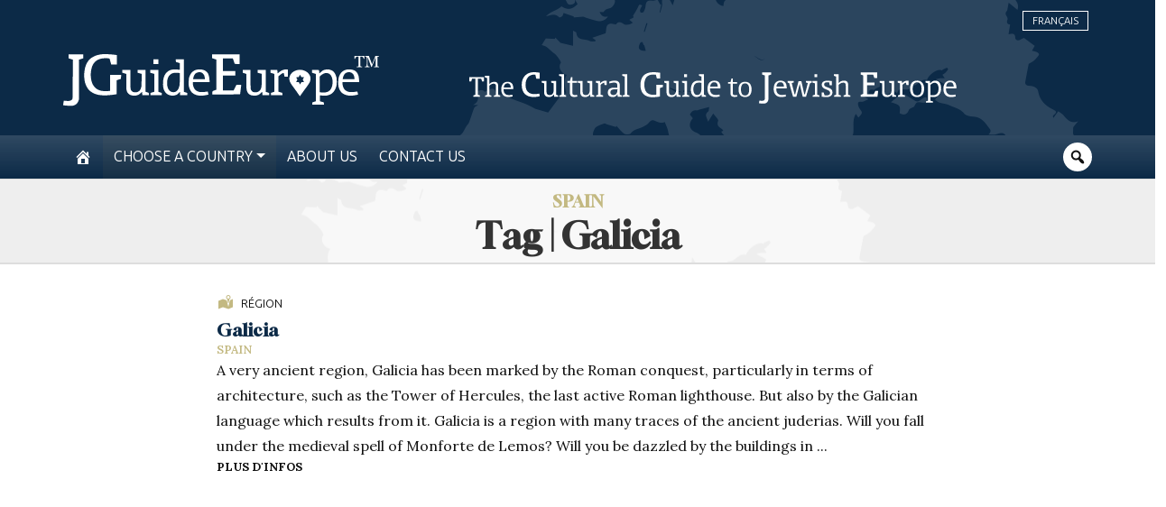

--- FILE ---
content_type: text/html; charset=UTF-8
request_url: https://jguideeurope.org/en/tag/jewish-culture-galicia/
body_size: 20095
content:
<!DOCTYPE html>
<html lang="en" class="en">

<head>
	<meta charset=utf-8>
	<meta http-equiv=X-UA-Compatible content="IE=edge">
	<meta name="viewport" content="width=device-width, minimum-scale=1, initial-scale=1, maximum-scale=1">
	<meta name="format-detection" content="telephone=no" />
	<!-- The above 3 meta tags *must* come first in the head; any other head content must come *after* these tags -->
	<title>jewish culture galicia Archives - JGuide Europe</title>
		<meta name='robots' content='index, follow, max-image-preview:large, max-snippet:-1, max-video-preview:-1' />

	<!-- This site is optimized with the Yoast SEO plugin v26.8 - https://yoast.com/product/yoast-seo-wordpress/ -->
	<link rel="canonical" href="https://jguideeurope.org/en/tag/jewish-culture-galicia/" />
	<meta property="og:locale" content="en_GB" />
	<meta property="og:type" content="article" />
	<meta property="og:title" content="jewish culture galicia Archives - JGuide Europe" />
	<meta property="og:url" content="https://jguideeurope.org/en/tag/jewish-culture-galicia/" />
	<meta property="og:site_name" content="JGuide Europe" />
	<meta name="twitter:card" content="summary_large_image" />
	<script type="application/ld+json" class="yoast-schema-graph">{"@context":"https://schema.org","@graph":[{"@type":"CollectionPage","@id":"https://jguideeurope.org/en/tag/jewish-culture-galicia/","url":"https://jguideeurope.org/en/tag/jewish-culture-galicia/","name":"jewish culture galicia Archives - JGuide Europe","isPartOf":{"@id":"https://jguideeurope.org/en/#website"},"inLanguage":"en-GB"},{"@type":"WebSite","@id":"https://jguideeurope.org/en/#website","url":"https://jguideeurope.org/en/","name":"JGuide Europe","description":"The Cultural Guide to Jewish Europe","publisher":{"@id":"https://jguideeurope.org/en/#organization"},"potentialAction":[{"@type":"SearchAction","target":{"@type":"EntryPoint","urlTemplate":"https://jguideeurope.org/en/?s={search_term_string}"},"query-input":{"@type":"PropertyValueSpecification","valueRequired":true,"valueName":"search_term_string"}}],"inLanguage":"en-GB"},{"@type":"Organization","@id":"https://jguideeurope.org/en/#organization","name":"jGuideEurope","url":"https://jguideeurope.org/en/","logo":{"@type":"ImageObject","inLanguage":"en-GB","@id":"https://jguideeurope.org/en/#/schema/logo/image/","url":"https://jguideeurope.org/wp-content/uploads/2016/06/logo-bleu-tm-source.fw_.png","contentUrl":"https://jguideeurope.org/wp-content/uploads/2016/06/logo-bleu-tm-source.fw_.png","width":349,"height":60,"caption":"jGuideEurope"},"image":{"@id":"https://jguideeurope.org/en/#/schema/logo/image/"}}]}</script>
	<!-- / Yoast SEO plugin. -->


<link rel='dns-prefetch' href='//maxcdn.bootstrapcdn.com' />
<link rel="alternate" type="application/rss+xml" title="JGuide Europe &raquo; Feed" href="https://jguideeurope.org/en/feed/" />
<link rel="alternate" type="application/rss+xml" title="JGuide Europe &raquo; jewish culture galicia Tag Feed" href="https://jguideeurope.org/en/tag/jewish-culture-galicia/feed/" />
<style id='wp-img-auto-sizes-contain-inline-css' type='text/css'>
img:is([sizes=auto i],[sizes^="auto," i]){contain-intrinsic-size:3000px 1500px}
/*# sourceURL=wp-img-auto-sizes-contain-inline-css */
</style>
<style id='wp-emoji-styles-inline-css' type='text/css'>

	img.wp-smiley, img.emoji {
		display: inline !important;
		border: none !important;
		box-shadow: none !important;
		height: 1em !important;
		width: 1em !important;
		margin: 0 0.07em !important;
		vertical-align: -0.1em !important;
		background: none !important;
		padding: 0 !important;
	}
/*# sourceURL=wp-emoji-styles-inline-css */
</style>
<style id='wp-block-library-inline-css' type='text/css'>
:root{--wp-block-synced-color:#7a00df;--wp-block-synced-color--rgb:122,0,223;--wp-bound-block-color:var(--wp-block-synced-color);--wp-editor-canvas-background:#ddd;--wp-admin-theme-color:#007cba;--wp-admin-theme-color--rgb:0,124,186;--wp-admin-theme-color-darker-10:#006ba1;--wp-admin-theme-color-darker-10--rgb:0,107,160.5;--wp-admin-theme-color-darker-20:#005a87;--wp-admin-theme-color-darker-20--rgb:0,90,135;--wp-admin-border-width-focus:2px}@media (min-resolution:192dpi){:root{--wp-admin-border-width-focus:1.5px}}.wp-element-button{cursor:pointer}:root .has-very-light-gray-background-color{background-color:#eee}:root .has-very-dark-gray-background-color{background-color:#313131}:root .has-very-light-gray-color{color:#eee}:root .has-very-dark-gray-color{color:#313131}:root .has-vivid-green-cyan-to-vivid-cyan-blue-gradient-background{background:linear-gradient(135deg,#00d084,#0693e3)}:root .has-purple-crush-gradient-background{background:linear-gradient(135deg,#34e2e4,#4721fb 50%,#ab1dfe)}:root .has-hazy-dawn-gradient-background{background:linear-gradient(135deg,#faaca8,#dad0ec)}:root .has-subdued-olive-gradient-background{background:linear-gradient(135deg,#fafae1,#67a671)}:root .has-atomic-cream-gradient-background{background:linear-gradient(135deg,#fdd79a,#004a59)}:root .has-nightshade-gradient-background{background:linear-gradient(135deg,#330968,#31cdcf)}:root .has-midnight-gradient-background{background:linear-gradient(135deg,#020381,#2874fc)}:root{--wp--preset--font-size--normal:16px;--wp--preset--font-size--huge:42px}.has-regular-font-size{font-size:1em}.has-larger-font-size{font-size:2.625em}.has-normal-font-size{font-size:var(--wp--preset--font-size--normal)}.has-huge-font-size{font-size:var(--wp--preset--font-size--huge)}.has-text-align-center{text-align:center}.has-text-align-left{text-align:left}.has-text-align-right{text-align:right}.has-fit-text{white-space:nowrap!important}#end-resizable-editor-section{display:none}.aligncenter{clear:both}.items-justified-left{justify-content:flex-start}.items-justified-center{justify-content:center}.items-justified-right{justify-content:flex-end}.items-justified-space-between{justify-content:space-between}.screen-reader-text{border:0;clip-path:inset(50%);height:1px;margin:-1px;overflow:hidden;padding:0;position:absolute;width:1px;word-wrap:normal!important}.screen-reader-text:focus{background-color:#ddd;clip-path:none;color:#444;display:block;font-size:1em;height:auto;left:5px;line-height:normal;padding:15px 23px 14px;text-decoration:none;top:5px;width:auto;z-index:100000}html :where(.has-border-color){border-style:solid}html :where([style*=border-top-color]){border-top-style:solid}html :where([style*=border-right-color]){border-right-style:solid}html :where([style*=border-bottom-color]){border-bottom-style:solid}html :where([style*=border-left-color]){border-left-style:solid}html :where([style*=border-width]){border-style:solid}html :where([style*=border-top-width]){border-top-style:solid}html :where([style*=border-right-width]){border-right-style:solid}html :where([style*=border-bottom-width]){border-bottom-style:solid}html :where([style*=border-left-width]){border-left-style:solid}html :where(img[class*=wp-image-]){height:auto;max-width:100%}:where(figure){margin:0 0 1em}html :where(.is-position-sticky){--wp-admin--admin-bar--position-offset:var(--wp-admin--admin-bar--height,0px)}@media screen and (max-width:600px){html :where(.is-position-sticky){--wp-admin--admin-bar--position-offset:0px}}

/*# sourceURL=wp-block-library-inline-css */
</style><style id='wp-block-paragraph-inline-css' type='text/css'>
.is-small-text{font-size:.875em}.is-regular-text{font-size:1em}.is-large-text{font-size:2.25em}.is-larger-text{font-size:3em}.has-drop-cap:not(:focus):first-letter{float:left;font-size:8.4em;font-style:normal;font-weight:100;line-height:.68;margin:.05em .1em 0 0;text-transform:uppercase}body.rtl .has-drop-cap:not(:focus):first-letter{float:none;margin-left:.1em}p.has-drop-cap.has-background{overflow:hidden}:root :where(p.has-background){padding:1.25em 2.375em}:where(p.has-text-color:not(.has-link-color)) a{color:inherit}p.has-text-align-left[style*="writing-mode:vertical-lr"],p.has-text-align-right[style*="writing-mode:vertical-rl"]{rotate:180deg}
/*# sourceURL=https://jguideeurope.org/wp-includes/blocks/paragraph/style.min.css */
</style>
<style id='global-styles-inline-css' type='text/css'>
:root{--wp--preset--aspect-ratio--square: 1;--wp--preset--aspect-ratio--4-3: 4/3;--wp--preset--aspect-ratio--3-4: 3/4;--wp--preset--aspect-ratio--3-2: 3/2;--wp--preset--aspect-ratio--2-3: 2/3;--wp--preset--aspect-ratio--16-9: 16/9;--wp--preset--aspect-ratio--9-16: 9/16;--wp--preset--color--black: #000000;--wp--preset--color--cyan-bluish-gray: #abb8c3;--wp--preset--color--white: #ffffff;--wp--preset--color--pale-pink: #f78da7;--wp--preset--color--vivid-red: #cf2e2e;--wp--preset--color--luminous-vivid-orange: #ff6900;--wp--preset--color--luminous-vivid-amber: #fcb900;--wp--preset--color--light-green-cyan: #7bdcb5;--wp--preset--color--vivid-green-cyan: #00d084;--wp--preset--color--pale-cyan-blue: #8ed1fc;--wp--preset--color--vivid-cyan-blue: #0693e3;--wp--preset--color--vivid-purple: #9b51e0;--wp--preset--gradient--vivid-cyan-blue-to-vivid-purple: linear-gradient(135deg,rgb(6,147,227) 0%,rgb(155,81,224) 100%);--wp--preset--gradient--light-green-cyan-to-vivid-green-cyan: linear-gradient(135deg,rgb(122,220,180) 0%,rgb(0,208,130) 100%);--wp--preset--gradient--luminous-vivid-amber-to-luminous-vivid-orange: linear-gradient(135deg,rgb(252,185,0) 0%,rgb(255,105,0) 100%);--wp--preset--gradient--luminous-vivid-orange-to-vivid-red: linear-gradient(135deg,rgb(255,105,0) 0%,rgb(207,46,46) 100%);--wp--preset--gradient--very-light-gray-to-cyan-bluish-gray: linear-gradient(135deg,rgb(238,238,238) 0%,rgb(169,184,195) 100%);--wp--preset--gradient--cool-to-warm-spectrum: linear-gradient(135deg,rgb(74,234,220) 0%,rgb(151,120,209) 20%,rgb(207,42,186) 40%,rgb(238,44,130) 60%,rgb(251,105,98) 80%,rgb(254,248,76) 100%);--wp--preset--gradient--blush-light-purple: linear-gradient(135deg,rgb(255,206,236) 0%,rgb(152,150,240) 100%);--wp--preset--gradient--blush-bordeaux: linear-gradient(135deg,rgb(254,205,165) 0%,rgb(254,45,45) 50%,rgb(107,0,62) 100%);--wp--preset--gradient--luminous-dusk: linear-gradient(135deg,rgb(255,203,112) 0%,rgb(199,81,192) 50%,rgb(65,88,208) 100%);--wp--preset--gradient--pale-ocean: linear-gradient(135deg,rgb(255,245,203) 0%,rgb(182,227,212) 50%,rgb(51,167,181) 100%);--wp--preset--gradient--electric-grass: linear-gradient(135deg,rgb(202,248,128) 0%,rgb(113,206,126) 100%);--wp--preset--gradient--midnight: linear-gradient(135deg,rgb(2,3,129) 0%,rgb(40,116,252) 100%);--wp--preset--font-size--small: 13px;--wp--preset--font-size--medium: 20px;--wp--preset--font-size--large: 36px;--wp--preset--font-size--x-large: 42px;--wp--preset--spacing--20: 0.44rem;--wp--preset--spacing--30: 0.67rem;--wp--preset--spacing--40: 1rem;--wp--preset--spacing--50: 1.5rem;--wp--preset--spacing--60: 2.25rem;--wp--preset--spacing--70: 3.38rem;--wp--preset--spacing--80: 5.06rem;--wp--preset--shadow--natural: 6px 6px 9px rgba(0, 0, 0, 0.2);--wp--preset--shadow--deep: 12px 12px 50px rgba(0, 0, 0, 0.4);--wp--preset--shadow--sharp: 6px 6px 0px rgba(0, 0, 0, 0.2);--wp--preset--shadow--outlined: 6px 6px 0px -3px rgb(255, 255, 255), 6px 6px rgb(0, 0, 0);--wp--preset--shadow--crisp: 6px 6px 0px rgb(0, 0, 0);}:where(.is-layout-flex){gap: 0.5em;}:where(.is-layout-grid){gap: 0.5em;}body .is-layout-flex{display: flex;}.is-layout-flex{flex-wrap: wrap;align-items: center;}.is-layout-flex > :is(*, div){margin: 0;}body .is-layout-grid{display: grid;}.is-layout-grid > :is(*, div){margin: 0;}:where(.wp-block-columns.is-layout-flex){gap: 2em;}:where(.wp-block-columns.is-layout-grid){gap: 2em;}:where(.wp-block-post-template.is-layout-flex){gap: 1.25em;}:where(.wp-block-post-template.is-layout-grid){gap: 1.25em;}.has-black-color{color: var(--wp--preset--color--black) !important;}.has-cyan-bluish-gray-color{color: var(--wp--preset--color--cyan-bluish-gray) !important;}.has-white-color{color: var(--wp--preset--color--white) !important;}.has-pale-pink-color{color: var(--wp--preset--color--pale-pink) !important;}.has-vivid-red-color{color: var(--wp--preset--color--vivid-red) !important;}.has-luminous-vivid-orange-color{color: var(--wp--preset--color--luminous-vivid-orange) !important;}.has-luminous-vivid-amber-color{color: var(--wp--preset--color--luminous-vivid-amber) !important;}.has-light-green-cyan-color{color: var(--wp--preset--color--light-green-cyan) !important;}.has-vivid-green-cyan-color{color: var(--wp--preset--color--vivid-green-cyan) !important;}.has-pale-cyan-blue-color{color: var(--wp--preset--color--pale-cyan-blue) !important;}.has-vivid-cyan-blue-color{color: var(--wp--preset--color--vivid-cyan-blue) !important;}.has-vivid-purple-color{color: var(--wp--preset--color--vivid-purple) !important;}.has-black-background-color{background-color: var(--wp--preset--color--black) !important;}.has-cyan-bluish-gray-background-color{background-color: var(--wp--preset--color--cyan-bluish-gray) !important;}.has-white-background-color{background-color: var(--wp--preset--color--white) !important;}.has-pale-pink-background-color{background-color: var(--wp--preset--color--pale-pink) !important;}.has-vivid-red-background-color{background-color: var(--wp--preset--color--vivid-red) !important;}.has-luminous-vivid-orange-background-color{background-color: var(--wp--preset--color--luminous-vivid-orange) !important;}.has-luminous-vivid-amber-background-color{background-color: var(--wp--preset--color--luminous-vivid-amber) !important;}.has-light-green-cyan-background-color{background-color: var(--wp--preset--color--light-green-cyan) !important;}.has-vivid-green-cyan-background-color{background-color: var(--wp--preset--color--vivid-green-cyan) !important;}.has-pale-cyan-blue-background-color{background-color: var(--wp--preset--color--pale-cyan-blue) !important;}.has-vivid-cyan-blue-background-color{background-color: var(--wp--preset--color--vivid-cyan-blue) !important;}.has-vivid-purple-background-color{background-color: var(--wp--preset--color--vivid-purple) !important;}.has-black-border-color{border-color: var(--wp--preset--color--black) !important;}.has-cyan-bluish-gray-border-color{border-color: var(--wp--preset--color--cyan-bluish-gray) !important;}.has-white-border-color{border-color: var(--wp--preset--color--white) !important;}.has-pale-pink-border-color{border-color: var(--wp--preset--color--pale-pink) !important;}.has-vivid-red-border-color{border-color: var(--wp--preset--color--vivid-red) !important;}.has-luminous-vivid-orange-border-color{border-color: var(--wp--preset--color--luminous-vivid-orange) !important;}.has-luminous-vivid-amber-border-color{border-color: var(--wp--preset--color--luminous-vivid-amber) !important;}.has-light-green-cyan-border-color{border-color: var(--wp--preset--color--light-green-cyan) !important;}.has-vivid-green-cyan-border-color{border-color: var(--wp--preset--color--vivid-green-cyan) !important;}.has-pale-cyan-blue-border-color{border-color: var(--wp--preset--color--pale-cyan-blue) !important;}.has-vivid-cyan-blue-border-color{border-color: var(--wp--preset--color--vivid-cyan-blue) !important;}.has-vivid-purple-border-color{border-color: var(--wp--preset--color--vivid-purple) !important;}.has-vivid-cyan-blue-to-vivid-purple-gradient-background{background: var(--wp--preset--gradient--vivid-cyan-blue-to-vivid-purple) !important;}.has-light-green-cyan-to-vivid-green-cyan-gradient-background{background: var(--wp--preset--gradient--light-green-cyan-to-vivid-green-cyan) !important;}.has-luminous-vivid-amber-to-luminous-vivid-orange-gradient-background{background: var(--wp--preset--gradient--luminous-vivid-amber-to-luminous-vivid-orange) !important;}.has-luminous-vivid-orange-to-vivid-red-gradient-background{background: var(--wp--preset--gradient--luminous-vivid-orange-to-vivid-red) !important;}.has-very-light-gray-to-cyan-bluish-gray-gradient-background{background: var(--wp--preset--gradient--very-light-gray-to-cyan-bluish-gray) !important;}.has-cool-to-warm-spectrum-gradient-background{background: var(--wp--preset--gradient--cool-to-warm-spectrum) !important;}.has-blush-light-purple-gradient-background{background: var(--wp--preset--gradient--blush-light-purple) !important;}.has-blush-bordeaux-gradient-background{background: var(--wp--preset--gradient--blush-bordeaux) !important;}.has-luminous-dusk-gradient-background{background: var(--wp--preset--gradient--luminous-dusk) !important;}.has-pale-ocean-gradient-background{background: var(--wp--preset--gradient--pale-ocean) !important;}.has-electric-grass-gradient-background{background: var(--wp--preset--gradient--electric-grass) !important;}.has-midnight-gradient-background{background: var(--wp--preset--gradient--midnight) !important;}.has-small-font-size{font-size: var(--wp--preset--font-size--small) !important;}.has-medium-font-size{font-size: var(--wp--preset--font-size--medium) !important;}.has-large-font-size{font-size: var(--wp--preset--font-size--large) !important;}.has-x-large-font-size{font-size: var(--wp--preset--font-size--x-large) !important;}
/*# sourceURL=global-styles-inline-css */
</style>

<style id='classic-theme-styles-inline-css' type='text/css'>
/*! This file is auto-generated */
.wp-block-button__link{color:#fff;background-color:#32373c;border-radius:9999px;box-shadow:none;text-decoration:none;padding:calc(.667em + 2px) calc(1.333em + 2px);font-size:1.125em}.wp-block-file__button{background:#32373c;color:#fff;text-decoration:none}
/*# sourceURL=/wp-includes/css/classic-themes.min.css */
</style>
<link rel='stylesheet' id='contact-form-7-bootstrap-style-css' href='https://jguideeurope.org/wp-content/plugins/bootstrap-for-contact-form-7/assets/dist/css/style.min.css?ver=6.9' type='text/css' media='all' />
<link rel='stylesheet' id='dashicons-css' href='https://jguideeurope.org/wp-includes/css/dashicons.min.css?ver=6.9' type='text/css' media='all' />
<link rel='stylesheet' id='theme-style-css' href='https://jguideeurope.org/wp-content/themes/jge/style.css?ver=2.0.8921' type='text/css' media='all' />
<link rel='stylesheet' id='font-awesome-css' href='//maxcdn.bootstrapcdn.com/font-awesome/4.3.0/css/font-awesome.min.css?ver=6.9' type='text/css' media='all' />
<link rel='stylesheet' id='wp-pagenavi-css' href='https://jguideeurope.org/wp-content/plugins/wp-pagenavi/pagenavi-css.css?ver=2.70' type='text/css' media='all' />
<script type="text/javascript" src="https://code.jquery.com/jquery-latest.min.js?ver=6.9" id="jquery-js"></script>
<script type="text/javascript" src="https://jguideeurope.org/wp-content/themes/jge/dist/js/bootstrap.bundle.min.js?ver=6.9" id="bootstrap-min-js"></script>
<link rel="https://api.w.org/" href="https://jguideeurope.org/wp-json/" /><link rel="alternate" title="JSON" type="application/json" href="https://jguideeurope.org/wp-json/wp/v2/tags/22009" /><link rel="EditURI" type="application/rsd+xml" title="RSD" href="https://jguideeurope.org/xmlrpc.php?rsd" />
		<style type="text/css">
			div.wpcf7 .ajax-loader {
				background-image: url('https://jguideeurope.org/wp-content/plugins/contact-form-7/images/ajax-loader.gif');
			}
		</style>
		<link rel="icon" href="https://jguideeurope.org/wp-content/uploads/2016/06/cropped-marker-grey-dark_carre.fw_-32x32.png" sizes="32x32" />
<link rel="icon" href="https://jguideeurope.org/wp-content/uploads/2016/06/cropped-marker-grey-dark_carre.fw_-192x192.png" sizes="192x192" />
<link rel="apple-touch-icon" href="https://jguideeurope.org/wp-content/uploads/2016/06/cropped-marker-grey-dark_carre.fw_-180x180.png" />
<meta name="msapplication-TileImage" content="https://jguideeurope.org/wp-content/uploads/2016/06/cropped-marker-grey-dark_carre.fw_-270x270.png" />
	<!-- Google tag (gtag.js) -->
<script async src="https://www.googletagmanager.com/gtag/js?id=G-5R82XHWVN3"></script>
<script>
  window.dataLayer = window.dataLayer || [];
  function gtag(){dataLayer.push(arguments);}
  gtag('js', new Date());

  gtag('config', 'G-5R82XHWVN3');
</script><!-- Global site tag (gtag.js) - Google Analytics -->
<script async src="https://www.googletagmanager.com/gtag/js?id=UA-91104-39"></script>
<script>
  window.dataLayer = window.dataLayer || [];
  function gtag(){dataLayer.push(arguments);}
  gtag('js', new Date());

  gtag('config', 'UA-91104-39');
</script>	<!-- Font Awesome -->
	<script src="https://kit.fontawesome.com/344a3fa454.js" crossorigin="anonymous"></script>

</head>

<body class="archive tag tag-jewish-culture-galicia tag-22009 wp-theme-jge">
	<div id="pagewrap">
		<div id="page-body">

			<header class="top d-none d-md-block bg-primary">

				<div id="header-top-area" class="container-xl">

					<ul id="language-switcher">
							<li class="lang-item lang-item-8 lang-item-fr no-translation lang-item-first"><a lang="fr-FR" hreflang="fr-FR" href="https://jguideeurope.org/fr/">Français</a></li>
					</ul>
										<a href="/">						<div id="logo" style="color: white;">
							<svg class="jgeLogo" viewBox="0 0 180 30" fill="none" style="color: inherit;" xmlns="http://www.w3.org/2000/svg" preserveAspectRatio="xMinYMin meet">
    <path fill-rule="evenodd" clip-rule="evenodd" d="M24.9144 0.0168025C25.852 0.0533748 27.3622 0.150901 28.2634 0.248428C29.1646 0.345954 30.0536 0.455671 30.5773 0.553197V5.91715H27.35L27.0577 4.79559C26.8995 4.17386 26.6925 3.40584 26.595 3.07669C26.4488 2.55249 26.4002 2.50372 25.9739 2.43058C25.7303 2.39401 24.8413 2.36963 24.001 2.36963C22.8806 2.36963 22.2229 2.44277 21.5044 2.62563C20.9685 2.75973 20.177 3.05231 19.7385 3.27174C19.2879 3.49118 18.6303 3.97881 18.2041 4.3933C17.8022 4.79559 17.2663 5.47827 17.0228 5.91715C16.7792 6.35601 16.4504 7.17279 16.292 7.74576C16.1216 8.31872 15.9266 9.26961 15.8537 9.87915C15.7806 10.4887 15.7196 11.3664 15.7196 11.8297C15.7196 12.2929 15.7806 13.1462 15.8415 13.7192C15.9146 14.2922 16.085 15.1577 16.2069 15.6454C16.3407 16.1208 16.6452 16.9254 16.8888 17.4008C17.1689 17.9373 17.6317 18.5955 18.0823 19.0588C18.5207 19.5099 19.1539 19.9975 19.6168 20.2413C20.0551 20.4729 20.8468 20.7777 21.3826 20.9241C22.1742 21.1313 22.6979 21.18 24.1836 21.1922C25.1823 21.1922 26.1931 21.1557 26.802 21.0337V11.8906H33.013L32.9521 14.1337L30.4556 14.9992V22.9843L30.0536 23.0452C29.8466 23.0818 29.1159 23.1915 28.4461 23.289C27.7763 23.3866 26.3758 23.5206 25.3406 23.5938C24.001 23.6791 23.0145 23.6791 21.9307 23.5816C21.0904 23.5084 20.0186 23.3499 19.5559 23.2281C19.0931 23.1061 18.3989 22.8989 18.0335 22.7526C17.6683 22.6185 17.035 22.3015 16.633 22.0577C16.2311 21.8261 15.6587 21.4238 15.3664 21.18C15.062 20.9362 14.5749 20.4242 14.2948 20.0584C14.0025 19.6927 13.5154 18.8882 13.2109 18.2908C12.9186 17.6935 12.5654 16.7547 12.4314 16.2183C12.2975 15.682 12.1148 14.5604 12.0418 13.7192C11.9443 12.5734 11.9443 11.7931 12.0418 10.6106C12.127 9.73286 12.3219 8.4772 12.4923 7.80671C12.6629 7.13622 13.0404 6.10001 13.3326 5.49047C13.6371 4.88093 14.1487 4.06415 14.4774 3.66185C14.7941 3.25955 15.4152 2.6622 15.8537 2.33305C16.2798 2.0039 17.0715 1.52846 17.6073 1.27246C18.1432 1.00426 19.1297 0.662914 19.7994 0.492242C20.4692 0.321572 21.5165 0.13871 22.1133 0.0777564C22.71 0.0046117 23.9766 -0.0197699 24.9144 0.0168025ZM3.05411 0.187474H11.4572V2.38181L9.02152 3.17422L8.96063 26.0929L8.68053 26.8243C8.52221 27.2266 8.25429 27.763 8.07161 28.0068C7.88893 28.2506 7.54794 28.592 7.31656 28.7749C7.08517 28.9456 6.58585 29.2015 6.22049 29.3478C5.63593 29.5795 5.31929 29.616 3.84571 29.6038C2.90797 29.6038 1.67795 29.5307 1.10556 29.4453C0.533175 29.3722 0.0460391 29.2746 0.00950391 29.2503C-0.0270314 29.2137 0.0460391 28.6285 0.155645 27.9459C0.277429 27.2633 0.387034 26.7024 0.399213 26.6903C0.42357 26.6781 0.922885 26.7268 1.53181 26.7877C2.12854 26.8488 2.93232 26.861 3.29767 26.8243C3.66303 26.7877 4.1867 26.6537 4.45463 26.5196C4.72255 26.3854 5.05136 26.1051 5.18533 25.8857C5.42889 25.4955 5.42889 25.2396 5.50197 3.17422L3.05411 2.38181V0.187474ZM162.957 8.73322C163.395 8.73322 164.138 8.80635 164.6 8.90388C165.063 9.01361 165.697 9.20865 166.001 9.36713C166.294 9.51342 166.781 9.87915 167.074 10.1839C167.365 10.4887 167.742 11.0129 167.901 11.342C168.059 11.6834 168.266 12.2807 168.376 12.683C168.473 13.0853 168.595 13.9997 168.741 16.0356H159.12L159.205 17.0351C159.254 17.5959 159.4 18.3761 159.547 18.7784C159.693 19.1807 159.949 19.705 160.131 19.9488C160.314 20.1926 160.619 20.5218 160.826 20.6923C161.033 20.863 161.386 21.0946 161.617 21.2166C161.848 21.3385 162.311 21.5091 162.652 21.5945C162.981 21.692 163.785 21.7652 164.418 21.7652C165.051 21.7652 166.038 21.6798 166.611 21.5823C167.183 21.4726 167.645 21.4116 167.657 21.4238C167.669 21.4482 167.767 21.8505 167.876 22.3137C167.986 22.7892 168.059 23.1672 168.047 23.1793C168.023 23.1793 167.791 23.2524 167.523 23.3255C167.256 23.3988 166.489 23.545 165.819 23.6547C165.149 23.7522 164.248 23.8376 163.81 23.8376C163.371 23.8254 162.579 23.7522 162.043 23.6547C161.483 23.545 160.68 23.289 160.156 23.033C159.559 22.7404 159.023 22.3626 158.596 21.9358C158.22 21.5458 157.793 20.9241 157.537 20.3998C157.306 19.9122 157.026 19.0466 156.916 18.4736C156.758 17.6813 156.733 17.0596 156.782 15.7916C156.819 14.8774 156.94 13.8168 157.05 13.4145C157.148 13.0122 157.403 12.3416 157.598 11.9272C157.806 11.5005 158.232 10.8666 158.56 10.5253C158.889 10.1717 159.498 9.69628 159.924 9.46466C160.351 9.23303 161.033 8.97703 161.435 8.8917C161.836 8.80635 162.518 8.73322 162.957 8.73322ZM161.009 10.8788C160.777 11.0129 160.399 11.3908 160.18 11.72C159.961 12.0491 159.705 12.5977 159.607 12.9268C159.522 13.2682 159.413 13.7192 159.376 13.9387L159.303 14.3288H166.001C166.001 13.6218 165.928 13.1462 165.831 12.805C165.746 12.4758 165.587 12.0369 165.49 11.8297C165.392 11.6346 165.063 11.2567 164.771 11.0129C164.478 10.7569 164.004 10.5009 163.712 10.4277C163.432 10.3668 163.018 10.3058 162.798 10.318C162.591 10.318 162.189 10.3912 161.921 10.4765C161.653 10.5496 161.24 10.7325 161.009 10.8788ZM84.893 0.187474H100.603V5.67333L97.7778 5.61238L96.7061 2.50372H90.9822V9.69629H98.0457V12.2564H90.9822V20.7899H97.1323L98.7156 17.6203H100.08C101.31 17.6203 101.456 17.6446 101.456 17.8397C101.456 17.9495 101.322 19.1198 101.151 20.4242C100.981 21.7285 100.847 22.8745 100.847 22.9598C100.847 23.0696 99.1783 23.1061 85.0148 23.1061L85.0758 21.241L87.3409 20.3633L87.3287 3.11326L84.893 2.32086V0.187474ZM51.4024 2.99135H54.2034V5.67333H51.4024V2.99135ZM64.1775 2.99135H68.8175V21.6432L70.7661 22.2528V23.4719H66.6254V22.777C66.6254 22.3869 66.5889 21.9481 66.5645 21.8018C66.5036 21.5458 66.4549 21.5701 66.0165 22.1308C65.7486 22.4722 65.3223 22.8745 65.0666 23.0452C64.823 23.2037 64.3967 23.4231 64.1288 23.5084C63.8609 23.606 63.3372 23.7157 62.9719 23.7644C62.6066 23.8133 61.9489 23.8011 61.5105 23.74C61.0721 23.6791 60.3657 23.4719 59.9395 23.2768C59.4159 23.0452 58.9652 22.716 58.5633 22.2893C58.2467 21.9358 57.8083 21.3019 57.6134 20.8874C57.4063 20.4607 57.1628 19.6561 57.0532 19.0831C56.8949 18.303 56.8705 17.6446 56.9192 16.4012C56.9558 15.3162 57.0654 14.4264 57.2359 13.7801C57.382 13.2438 57.6622 12.4514 57.8814 12.0125C58.1127 11.5249 58.5511 10.9397 59.0017 10.4765C59.4279 10.0498 60.0247 9.61095 60.4144 9.42809C60.7798 9.25742 61.3887 9.05017 61.754 8.95265C62.1194 8.86731 62.9962 8.79417 63.7026 8.79417C64.4089 8.79417 65.3223 8.83075 66.5036 8.96484L66.4427 5.13693L64.2506 4.50301L64.1775 2.99135ZM61.6932 11.2445C61.4253 11.3908 60.9746 11.7565 60.6823 12.0613C60.4022 12.3783 60.0612 12.8293 59.9395 13.0853C59.8055 13.3291 59.6107 13.9021 59.4888 14.3288C59.3549 14.853 59.2697 15.6088 59.2697 16.5231C59.2575 17.3643 59.3184 18.1932 59.4279 18.5955C59.5254 18.9735 59.696 19.4977 59.8177 19.7903C59.9395 20.0706 60.2805 20.5583 60.5606 20.863C60.8651 21.18 61.3035 21.4969 61.6323 21.6189C61.9368 21.7285 62.4848 21.8261 62.8501 21.8139C63.2641 21.8139 63.727 21.7164 64.068 21.558C64.3725 21.4116 64.7865 21.1068 65.0057 20.863C65.225 20.6192 65.5172 20.1926 65.6633 19.9122C65.8095 19.6196 66.0287 18.9857 66.1748 18.4736C66.3819 17.6935 66.4183 17.0718 66.4671 14.2069L66.528 10.8544C65.2371 10.7203 64.5307 10.6837 64.1288 10.6837C63.727 10.6959 63.1181 10.7691 62.7892 10.8422C62.4482 10.9275 61.9611 11.1104 61.6932 11.2445ZM77.7078 8.73322C78.1462 8.73322 78.8526 8.80635 79.2909 8.8917C79.7294 8.98921 80.3505 9.19647 80.6915 9.36713C81.0204 9.5378 81.5075 9.89134 81.7632 10.1473C82.0189 10.4034 82.3599 10.83 82.5182 11.0982C82.6766 11.3664 82.9201 12.0003 83.042 12.5001C83.1759 13.0122 83.3343 14.0119 83.4925 16.0356H73.9325V16.706C73.9325 17.0839 73.9934 17.6691 74.0664 18.0226C74.1395 18.3761 74.3465 18.9613 74.5171 19.327C74.6875 19.705 75.0529 20.2169 75.3208 20.4851C75.6009 20.7534 76.1733 21.1313 76.6118 21.3262C77.3059 21.6554 77.5616 21.7042 78.8038 21.7408C79.766 21.7774 80.5453 21.7285 81.3005 21.5945C81.8972 21.4847 82.3965 21.4116 82.4087 21.436C82.4209 21.4482 82.506 21.8505 82.6157 22.3137C82.7253 22.7892 82.7983 23.1793 82.7861 23.1793C82.7739 23.1915 82.4087 23.2768 81.9702 23.3866C81.5318 23.4962 80.655 23.6426 80.0217 23.7278C79.3884 23.8011 78.4019 23.8376 77.8295 23.7889C77.2571 23.7522 76.4899 23.6304 76.1246 23.5206C75.7593 23.411 75.126 23.1549 74.7241 22.9598C74.3221 22.7526 73.7011 22.2893 73.3479 21.9358C72.9704 21.5458 72.5442 20.9241 72.2883 20.3998C72.057 19.9122 71.7769 19.1076 71.6673 18.5955C71.5211 17.9007 71.4846 17.2668 71.5333 15.8527C71.5699 14.7432 71.6673 13.768 71.7891 13.3535C71.8987 12.9879 72.1423 12.3416 72.3493 11.9272C72.5442 11.5005 72.9826 10.8788 73.3114 10.5253C73.628 10.1717 74.2492 9.69628 74.6753 9.46466C75.1016 9.24523 75.7835 8.98921 76.1855 8.90388C76.5874 8.81855 77.2693 8.7454 77.7078 8.73322ZM75.5034 11.0495C75.2721 11.2201 74.9189 11.6956 74.6997 12.0857C74.4927 12.488 74.2613 13.1341 74.1882 13.5364C74.1151 13.9387 74.0542 14.28 74.0542 14.3044C74.0542 14.3166 75.5765 14.3288 77.4277 14.3288H80.8133C80.6794 13.2438 80.5453 12.6587 80.4236 12.3173C80.2896 11.9394 80.0095 11.5005 79.6563 11.1592C79.2667 10.7569 78.9378 10.5618 78.5237 10.4521C78.2071 10.379 77.7687 10.3058 77.5494 10.318C77.3302 10.318 76.8797 10.4155 76.5387 10.5253C76.1977 10.6472 75.7349 10.8788 75.5034 11.0495ZM127.152 8.7454C127.383 8.73322 127.7 8.75759 127.846 8.78197C128.127 8.84293 128.127 8.86731 128.127 12.9879H127.152C126.47 12.9879 126.166 12.939 126.13 12.8415C126.105 12.7561 126.008 12.2564 125.91 11.7443C125.813 11.147 125.691 10.7935 125.594 10.7935C125.508 10.7935 125.131 10.9519 124.753 11.1348C124.387 11.3177 123.754 11.7565 122.646 12.7439L122.707 21.558L124.899 22.2041L124.96 23.4719H118.384L118.445 22.2041L120.332 21.5823V11.342L118.14 10.6715V9.08674H121.976L122.062 9.48904C122.122 9.70848 122.159 10.0864 122.159 10.3424C122.159 10.5862 122.183 10.8666 122.232 10.9519C122.269 11.0495 122.488 10.9154 122.866 10.5496C123.182 10.2571 123.742 9.83039 124.107 9.62313C124.473 9.41589 125.045 9.15989 125.386 9.05017C125.715 8.94046 126.154 8.83074 126.361 8.80635C126.555 8.78197 126.92 8.75759 127.152 8.7454ZM150.595 8.73322C150.79 8.73322 151.29 8.78197 151.692 8.85512C152.094 8.92826 152.738 9.15989 153.14 9.37933C153.53 9.58657 154.042 9.97667 154.274 10.2449C154.505 10.5131 154.858 11.0617 155.065 11.464C155.273 11.8663 155.541 12.6099 155.673 13.1097C155.844 13.7924 155.905 14.4507 155.917 15.6698C155.917 16.8035 155.856 17.6081 155.71 18.2298C155.589 18.7419 155.297 19.583 155.053 20.1195C154.749 20.7656 154.347 21.3629 153.871 21.8749C153.323 22.46 152.909 22.7649 152.179 23.1183C151.546 23.4353 150.888 23.6426 150.291 23.7278C149.732 23.8133 148.866 23.8376 148.099 23.7889C147.392 23.74 146.699 23.6791 146.541 23.6547C146.273 23.5938 146.273 23.5938 146.273 27.0072L146.966 27.2022C147.356 27.312 147.88 27.4583 148.135 27.5314C148.586 27.6777 148.586 27.6899 148.586 28.9577H142.01V28.2873C142.01 27.6534 142.022 27.6167 142.339 27.5436C142.521 27.507 142.96 27.3729 143.958 27.0072V11.342L141.766 10.6715V9.08674H143.776C145.761 9.08674 145.785 9.09894 145.846 9.36713C145.871 9.51342 145.895 9.91572 145.895 10.2449C145.895 10.5862 145.944 10.9032 145.992 10.9519C146.041 11.0007 146.443 10.6959 146.881 10.2814C147.319 9.86695 147.941 9.40371 148.282 9.25742C148.611 9.09894 149.195 8.92826 149.561 8.86731C149.925 8.80635 150.388 8.7454 150.595 8.73322ZM148.062 11.3664C147.709 11.5493 147.161 11.9394 146.845 12.2442L146.26 12.805V21.8261C146.881 21.9724 147.551 22.009 148.16 22.009C148.757 22.009 149.561 21.9358 149.925 21.8505C150.291 21.7652 150.839 21.558 151.144 21.3873C151.448 21.2044 151.862 20.8752 152.082 20.6314C152.301 20.3876 152.618 19.9122 152.787 19.5708C152.958 19.2416 153.165 18.6808 153.262 18.3274C153.348 17.9738 153.469 17.2423 153.518 16.706C153.567 16.1452 153.543 15.3284 153.469 14.792C153.396 14.2678 153.214 13.5242 153.067 13.1462C152.921 12.7561 152.63 12.232 152.423 11.9638C152.216 11.6956 151.814 11.3542 151.509 11.1958C151.205 11.0373 150.656 10.891 150.291 10.8544C149.925 10.83 149.415 10.8544 149.159 10.9276C148.915 10.9885 148.416 11.1836 148.062 11.3664ZM134.764 8.97703C135.093 8.97703 135.725 9.02579 136.164 9.09894C136.627 9.15989 137.358 9.41589 137.931 9.68409C138.648 10.0376 139.087 10.3668 139.635 10.9397C140.147 11.4761 140.464 11.9394 140.658 12.4392C140.853 12.9634 140.939 13.4267 140.939 14.085C140.939 14.7554 140.866 15.1943 140.658 15.7307C140.512 16.133 140.098 16.8767 139.757 17.3765C139.416 17.8885 138.526 19.132 137.772 20.156C137.017 21.18 136.091 22.4844 135.701 23.0574C135.323 23.6304 134.959 24.0936 134.91 24.0936C134.862 24.0814 134.386 23.4353 133.85 22.6551C133.326 21.8627 132.207 20.29 131.366 19.1442C130.525 18.0104 129.673 16.7426 129.478 16.3403C129.272 15.938 129.052 15.3162 128.967 14.9383C128.882 14.5604 128.858 13.9874 128.906 13.5974C128.943 13.2316 129.15 12.5734 129.356 12.1344C129.587 11.6468 129.977 11.1104 130.367 10.7325C130.708 10.4034 131.378 9.9401 131.841 9.70848C132.303 9.48904 133.022 9.23303 133.424 9.1477C133.826 9.06237 134.423 8.98922 134.764 8.97703ZM134.277 13.1706L132.754 13.2926L133.485 14.5726L132.754 16.0356H134.277C134.801 17.1205 134.996 17.3887 135.044 17.3399C135.093 17.279 135.262 16.9742 135.433 16.6695L135.738 16.0965C136.919 16.0477 137.26 16.0232 137.26 16.0111C137.26 15.9867 137.102 15.682 136.907 15.3041L136.542 14.6336L137.26 13.2316L135.762 13.1706L134.971 11.7931L134.277 13.1706ZM33.7437 9.08674H38.2619L38.2985 14.4264C38.3228 18.1201 38.3716 19.8999 38.4811 20.2169C38.5542 20.4607 38.7734 20.8387 38.9561 21.0581C39.1388 21.2653 39.5041 21.5458 39.772 21.6554C40.1009 21.8018 40.5514 21.887 41.1116 21.887C41.7084 21.887 42.1347 21.8018 42.5121 21.6311C42.8166 21.4969 43.2185 21.241 43.4133 21.0581C43.6083 20.8752 43.9005 20.4607 44.071 20.1195C44.2416 19.7903 44.4486 19.1564 44.5459 18.7175C44.6556 18.1689 44.7043 16.9254 44.7043 11.2811L44.3755 11.2079C44.1928 11.1714 43.6691 11.0373 42.3904 10.6715V9.08674H46.8963V21.5823L48.7841 22.2041L48.845 23.4719H45.0697L45.0819 23.0818C45.0819 22.8623 45.0453 22.4357 44.9235 21.5823L44.1806 22.3137C43.7665 22.7282 43.1576 23.1793 42.8166 23.3377C42.4877 23.4962 41.9154 23.6791 41.5379 23.74C41.1725 23.8133 40.4783 23.8254 39.9912 23.7889C39.5041 23.7522 38.8221 23.606 38.4689 23.4719C38.1157 23.3499 37.5921 23.033 37.2998 22.777C37.0075 22.5209 36.6422 22.0455 36.4838 21.7042C36.3256 21.3751 36.1428 20.7412 36.0697 20.3022C35.9967 19.8634 35.948 17.6691 35.948 11.342L33.7437 10.6715V9.08674ZM49.5756 9.08674H54.2034V21.5823L56.152 22.2528V23.4719H49.8192V22.2528L51.9017 21.5823L51.8895 11.2811L51.5607 11.2079C51.378 11.1714 50.8544 11.0373 49.5756 10.6715V9.08674ZM102.308 9.08674H106.705L106.741 14.3653C106.765 18.1567 106.826 19.7659 106.936 20.1195C107.021 20.3876 107.228 20.7899 107.411 21.0215C107.594 21.2531 107.947 21.5458 108.215 21.6676C108.531 21.8018 109.006 21.887 109.554 21.887C110.2 21.887 110.565 21.8139 111.016 21.6067C111.357 21.4482 111.807 21.119 112.027 20.8752C112.246 20.6192 112.502 20.2657 112.599 20.0584C112.709 19.8634 112.867 19.3514 112.964 18.9369C113.11 18.3518 113.147 17.3399 113.147 11.2811L112.818 11.2079C112.635 11.1714 112.112 11.0373 110.833 10.6715V9.08674H115.461V21.6432L117.409 22.2528V23.4719H113.512V22.777C113.512 22.3869 113.488 21.9603 113.451 21.8261C113.391 21.6189 113.281 21.692 112.562 22.3869C111.978 22.9721 111.552 23.2646 111.016 23.4719C110.419 23.7035 110.054 23.7644 109.006 23.7644C108.13 23.7644 107.545 23.7035 107.119 23.5572C106.79 23.4475 106.254 23.1672 105.937 22.9232C105.523 22.6185 105.255 22.2772 104.987 21.7408C104.732 21.2044 104.586 20.6558 104.5 19.9366C104.439 19.3636 104.391 17.2058 104.391 11.342L102.369 10.6959L102.308 9.08674Z" fill="currentColor" />
    <path d="M171.655 2.76658H171.34C171.312 2.65673 171.262 2.52703 171.188 2.3775C171.118 2.22492 171.039 2.0815 170.95 1.94723C170.859 1.80685 170.758 1.68479 170.648 1.58104C170.542 1.47423 170.438 1.4132 170.337 1.39794C170.243 1.38573 170.123 1.37658 169.98 1.37047C169.837 1.36437 169.704 1.36132 169.582 1.36132H169.316V6.55667C169.316 6.65738 169.338 6.75045 169.38 6.83589C169.423 6.91829 169.498 6.98237 169.605 7.02815C169.66 7.04951 169.774 7.0785 169.948 7.11512C170.125 7.15174 170.262 7.17157 170.36 7.17462V7.49962H167.293V7.17462C167.379 7.16852 167.508 7.15631 167.682 7.138C167.859 7.11969 167.981 7.09681 168.048 7.06934C168.149 7.02967 168.222 6.97322 168.268 6.89998C168.317 6.82369 168.341 6.72299 168.341 6.59787V1.36132H168.076C167.981 1.36132 167.864 1.36437 167.723 1.37047C167.583 1.37353 167.449 1.38268 167.321 1.39794C167.22 1.41015 167.115 1.47118 167.005 1.58104C166.898 1.68784 166.799 1.80991 166.707 1.94723C166.616 2.08455 166.535 2.23103 166.465 2.38666C166.394 2.53924 166.346 2.66588 166.318 2.76658H165.998V1.00428H171.655V2.76658Z" fill="currentColor" />
    <path d="M180 7.49962H177.13V7.17462C177.234 7.17157 177.366 7.16089 177.528 7.14258C177.693 7.12427 177.806 7.09833 177.867 7.06477C177.962 7.00678 178.03 6.94118 178.073 6.86794C178.119 6.79165 178.142 6.69705 178.142 6.58414V1.86026H178.073L175.857 7.39434H175.629L173.518 1.74582H173.459V5.62288C173.459 5.99823 173.482 6.28355 173.528 6.47886C173.576 6.67416 173.65 6.81453 173.747 6.89998C173.814 6.96406 173.953 7.02509 174.164 7.08307C174.374 7.14106 174.512 7.17157 174.576 7.17462V7.49962H171.953V7.17462C172.09 7.16242 172.234 7.13953 172.383 7.10596C172.536 7.07239 172.653 7.02204 172.736 6.95491C172.842 6.86946 172.916 6.73824 172.955 6.56125C172.995 6.38426 173.015 6.08825 173.015 5.67323V2.35004C173.015 2.15779 172.992 2.00063 172.946 1.87857C172.9 1.7565 172.835 1.65733 172.749 1.58104C172.655 1.49864 172.539 1.43761 172.402 1.39794C172.264 1.35827 172.128 1.33538 171.994 1.32928V1.00428H174.21L176.068 5.87464L177.656 1.80075C177.714 1.65122 177.763 1.49559 177.803 1.33386C177.846 1.16907 177.868 1.05921 177.872 1.00428H179.991V1.32928C179.905 1.33233 179.796 1.34606 179.661 1.37047C179.53 1.39489 179.434 1.41777 179.373 1.43914C179.269 1.47576 179.199 1.53679 179.162 1.62223C179.126 1.70768 179.107 1.80075 179.107 1.90145V6.58414C179.107 6.69094 179.126 6.78097 179.162 6.8542C179.199 6.92744 179.269 6.99153 179.373 7.04646C179.428 7.07697 179.525 7.10596 179.666 7.13343C179.806 7.15784 179.918 7.17157 180 7.17462V7.49962Z" fill="currentColor" />
</svg>						</div>
												</a>					<div id="title"></div>

				</div>
			</header>
			<nav class="navbar navbar-expand-md navbar-default">
	<div id="mobileHeader" class="d-flex flex-fill justify-content-end d-md-none align-items-center bg-primary py-2">
		<!--- Mobile Logo -->
		<div id="logoForMobile" class="flex-fill">
			<a class="navbar-brand d-block ps-3 pt-2" href="/" style="color: white;">
				<svg class="jgeLogo" viewBox="0 0 180 30" fill="none" style="color: inherit;" xmlns="http://www.w3.org/2000/svg" preserveAspectRatio="xMinYMin meet">
    <path fill-rule="evenodd" clip-rule="evenodd" d="M24.9144 0.0168025C25.852 0.0533748 27.3622 0.150901 28.2634 0.248428C29.1646 0.345954 30.0536 0.455671 30.5773 0.553197V5.91715H27.35L27.0577 4.79559C26.8995 4.17386 26.6925 3.40584 26.595 3.07669C26.4488 2.55249 26.4002 2.50372 25.9739 2.43058C25.7303 2.39401 24.8413 2.36963 24.001 2.36963C22.8806 2.36963 22.2229 2.44277 21.5044 2.62563C20.9685 2.75973 20.177 3.05231 19.7385 3.27174C19.2879 3.49118 18.6303 3.97881 18.2041 4.3933C17.8022 4.79559 17.2663 5.47827 17.0228 5.91715C16.7792 6.35601 16.4504 7.17279 16.292 7.74576C16.1216 8.31872 15.9266 9.26961 15.8537 9.87915C15.7806 10.4887 15.7196 11.3664 15.7196 11.8297C15.7196 12.2929 15.7806 13.1462 15.8415 13.7192C15.9146 14.2922 16.085 15.1577 16.2069 15.6454C16.3407 16.1208 16.6452 16.9254 16.8888 17.4008C17.1689 17.9373 17.6317 18.5955 18.0823 19.0588C18.5207 19.5099 19.1539 19.9975 19.6168 20.2413C20.0551 20.4729 20.8468 20.7777 21.3826 20.9241C22.1742 21.1313 22.6979 21.18 24.1836 21.1922C25.1823 21.1922 26.1931 21.1557 26.802 21.0337V11.8906H33.013L32.9521 14.1337L30.4556 14.9992V22.9843L30.0536 23.0452C29.8466 23.0818 29.1159 23.1915 28.4461 23.289C27.7763 23.3866 26.3758 23.5206 25.3406 23.5938C24.001 23.6791 23.0145 23.6791 21.9307 23.5816C21.0904 23.5084 20.0186 23.3499 19.5559 23.2281C19.0931 23.1061 18.3989 22.8989 18.0335 22.7526C17.6683 22.6185 17.035 22.3015 16.633 22.0577C16.2311 21.8261 15.6587 21.4238 15.3664 21.18C15.062 20.9362 14.5749 20.4242 14.2948 20.0584C14.0025 19.6927 13.5154 18.8882 13.2109 18.2908C12.9186 17.6935 12.5654 16.7547 12.4314 16.2183C12.2975 15.682 12.1148 14.5604 12.0418 13.7192C11.9443 12.5734 11.9443 11.7931 12.0418 10.6106C12.127 9.73286 12.3219 8.4772 12.4923 7.80671C12.6629 7.13622 13.0404 6.10001 13.3326 5.49047C13.6371 4.88093 14.1487 4.06415 14.4774 3.66185C14.7941 3.25955 15.4152 2.6622 15.8537 2.33305C16.2798 2.0039 17.0715 1.52846 17.6073 1.27246C18.1432 1.00426 19.1297 0.662914 19.7994 0.492242C20.4692 0.321572 21.5165 0.13871 22.1133 0.0777564C22.71 0.0046117 23.9766 -0.0197699 24.9144 0.0168025ZM3.05411 0.187474H11.4572V2.38181L9.02152 3.17422L8.96063 26.0929L8.68053 26.8243C8.52221 27.2266 8.25429 27.763 8.07161 28.0068C7.88893 28.2506 7.54794 28.592 7.31656 28.7749C7.08517 28.9456 6.58585 29.2015 6.22049 29.3478C5.63593 29.5795 5.31929 29.616 3.84571 29.6038C2.90797 29.6038 1.67795 29.5307 1.10556 29.4453C0.533175 29.3722 0.0460391 29.2746 0.00950391 29.2503C-0.0270314 29.2137 0.0460391 28.6285 0.155645 27.9459C0.277429 27.2633 0.387034 26.7024 0.399213 26.6903C0.42357 26.6781 0.922885 26.7268 1.53181 26.7877C2.12854 26.8488 2.93232 26.861 3.29767 26.8243C3.66303 26.7877 4.1867 26.6537 4.45463 26.5196C4.72255 26.3854 5.05136 26.1051 5.18533 25.8857C5.42889 25.4955 5.42889 25.2396 5.50197 3.17422L3.05411 2.38181V0.187474ZM162.957 8.73322C163.395 8.73322 164.138 8.80635 164.6 8.90388C165.063 9.01361 165.697 9.20865 166.001 9.36713C166.294 9.51342 166.781 9.87915 167.074 10.1839C167.365 10.4887 167.742 11.0129 167.901 11.342C168.059 11.6834 168.266 12.2807 168.376 12.683C168.473 13.0853 168.595 13.9997 168.741 16.0356H159.12L159.205 17.0351C159.254 17.5959 159.4 18.3761 159.547 18.7784C159.693 19.1807 159.949 19.705 160.131 19.9488C160.314 20.1926 160.619 20.5218 160.826 20.6923C161.033 20.863 161.386 21.0946 161.617 21.2166C161.848 21.3385 162.311 21.5091 162.652 21.5945C162.981 21.692 163.785 21.7652 164.418 21.7652C165.051 21.7652 166.038 21.6798 166.611 21.5823C167.183 21.4726 167.645 21.4116 167.657 21.4238C167.669 21.4482 167.767 21.8505 167.876 22.3137C167.986 22.7892 168.059 23.1672 168.047 23.1793C168.023 23.1793 167.791 23.2524 167.523 23.3255C167.256 23.3988 166.489 23.545 165.819 23.6547C165.149 23.7522 164.248 23.8376 163.81 23.8376C163.371 23.8254 162.579 23.7522 162.043 23.6547C161.483 23.545 160.68 23.289 160.156 23.033C159.559 22.7404 159.023 22.3626 158.596 21.9358C158.22 21.5458 157.793 20.9241 157.537 20.3998C157.306 19.9122 157.026 19.0466 156.916 18.4736C156.758 17.6813 156.733 17.0596 156.782 15.7916C156.819 14.8774 156.94 13.8168 157.05 13.4145C157.148 13.0122 157.403 12.3416 157.598 11.9272C157.806 11.5005 158.232 10.8666 158.56 10.5253C158.889 10.1717 159.498 9.69628 159.924 9.46466C160.351 9.23303 161.033 8.97703 161.435 8.8917C161.836 8.80635 162.518 8.73322 162.957 8.73322ZM161.009 10.8788C160.777 11.0129 160.399 11.3908 160.18 11.72C159.961 12.0491 159.705 12.5977 159.607 12.9268C159.522 13.2682 159.413 13.7192 159.376 13.9387L159.303 14.3288H166.001C166.001 13.6218 165.928 13.1462 165.831 12.805C165.746 12.4758 165.587 12.0369 165.49 11.8297C165.392 11.6346 165.063 11.2567 164.771 11.0129C164.478 10.7569 164.004 10.5009 163.712 10.4277C163.432 10.3668 163.018 10.3058 162.798 10.318C162.591 10.318 162.189 10.3912 161.921 10.4765C161.653 10.5496 161.24 10.7325 161.009 10.8788ZM84.893 0.187474H100.603V5.67333L97.7778 5.61238L96.7061 2.50372H90.9822V9.69629H98.0457V12.2564H90.9822V20.7899H97.1323L98.7156 17.6203H100.08C101.31 17.6203 101.456 17.6446 101.456 17.8397C101.456 17.9495 101.322 19.1198 101.151 20.4242C100.981 21.7285 100.847 22.8745 100.847 22.9598C100.847 23.0696 99.1783 23.1061 85.0148 23.1061L85.0758 21.241L87.3409 20.3633L87.3287 3.11326L84.893 2.32086V0.187474ZM51.4024 2.99135H54.2034V5.67333H51.4024V2.99135ZM64.1775 2.99135H68.8175V21.6432L70.7661 22.2528V23.4719H66.6254V22.777C66.6254 22.3869 66.5889 21.9481 66.5645 21.8018C66.5036 21.5458 66.4549 21.5701 66.0165 22.1308C65.7486 22.4722 65.3223 22.8745 65.0666 23.0452C64.823 23.2037 64.3967 23.4231 64.1288 23.5084C63.8609 23.606 63.3372 23.7157 62.9719 23.7644C62.6066 23.8133 61.9489 23.8011 61.5105 23.74C61.0721 23.6791 60.3657 23.4719 59.9395 23.2768C59.4159 23.0452 58.9652 22.716 58.5633 22.2893C58.2467 21.9358 57.8083 21.3019 57.6134 20.8874C57.4063 20.4607 57.1628 19.6561 57.0532 19.0831C56.8949 18.303 56.8705 17.6446 56.9192 16.4012C56.9558 15.3162 57.0654 14.4264 57.2359 13.7801C57.382 13.2438 57.6622 12.4514 57.8814 12.0125C58.1127 11.5249 58.5511 10.9397 59.0017 10.4765C59.4279 10.0498 60.0247 9.61095 60.4144 9.42809C60.7798 9.25742 61.3887 9.05017 61.754 8.95265C62.1194 8.86731 62.9962 8.79417 63.7026 8.79417C64.4089 8.79417 65.3223 8.83075 66.5036 8.96484L66.4427 5.13693L64.2506 4.50301L64.1775 2.99135ZM61.6932 11.2445C61.4253 11.3908 60.9746 11.7565 60.6823 12.0613C60.4022 12.3783 60.0612 12.8293 59.9395 13.0853C59.8055 13.3291 59.6107 13.9021 59.4888 14.3288C59.3549 14.853 59.2697 15.6088 59.2697 16.5231C59.2575 17.3643 59.3184 18.1932 59.4279 18.5955C59.5254 18.9735 59.696 19.4977 59.8177 19.7903C59.9395 20.0706 60.2805 20.5583 60.5606 20.863C60.8651 21.18 61.3035 21.4969 61.6323 21.6189C61.9368 21.7285 62.4848 21.8261 62.8501 21.8139C63.2641 21.8139 63.727 21.7164 64.068 21.558C64.3725 21.4116 64.7865 21.1068 65.0057 20.863C65.225 20.6192 65.5172 20.1926 65.6633 19.9122C65.8095 19.6196 66.0287 18.9857 66.1748 18.4736C66.3819 17.6935 66.4183 17.0718 66.4671 14.2069L66.528 10.8544C65.2371 10.7203 64.5307 10.6837 64.1288 10.6837C63.727 10.6959 63.1181 10.7691 62.7892 10.8422C62.4482 10.9275 61.9611 11.1104 61.6932 11.2445ZM77.7078 8.73322C78.1462 8.73322 78.8526 8.80635 79.2909 8.8917C79.7294 8.98921 80.3505 9.19647 80.6915 9.36713C81.0204 9.5378 81.5075 9.89134 81.7632 10.1473C82.0189 10.4034 82.3599 10.83 82.5182 11.0982C82.6766 11.3664 82.9201 12.0003 83.042 12.5001C83.1759 13.0122 83.3343 14.0119 83.4925 16.0356H73.9325V16.706C73.9325 17.0839 73.9934 17.6691 74.0664 18.0226C74.1395 18.3761 74.3465 18.9613 74.5171 19.327C74.6875 19.705 75.0529 20.2169 75.3208 20.4851C75.6009 20.7534 76.1733 21.1313 76.6118 21.3262C77.3059 21.6554 77.5616 21.7042 78.8038 21.7408C79.766 21.7774 80.5453 21.7285 81.3005 21.5945C81.8972 21.4847 82.3965 21.4116 82.4087 21.436C82.4209 21.4482 82.506 21.8505 82.6157 22.3137C82.7253 22.7892 82.7983 23.1793 82.7861 23.1793C82.7739 23.1915 82.4087 23.2768 81.9702 23.3866C81.5318 23.4962 80.655 23.6426 80.0217 23.7278C79.3884 23.8011 78.4019 23.8376 77.8295 23.7889C77.2571 23.7522 76.4899 23.6304 76.1246 23.5206C75.7593 23.411 75.126 23.1549 74.7241 22.9598C74.3221 22.7526 73.7011 22.2893 73.3479 21.9358C72.9704 21.5458 72.5442 20.9241 72.2883 20.3998C72.057 19.9122 71.7769 19.1076 71.6673 18.5955C71.5211 17.9007 71.4846 17.2668 71.5333 15.8527C71.5699 14.7432 71.6673 13.768 71.7891 13.3535C71.8987 12.9879 72.1423 12.3416 72.3493 11.9272C72.5442 11.5005 72.9826 10.8788 73.3114 10.5253C73.628 10.1717 74.2492 9.69628 74.6753 9.46466C75.1016 9.24523 75.7835 8.98921 76.1855 8.90388C76.5874 8.81855 77.2693 8.7454 77.7078 8.73322ZM75.5034 11.0495C75.2721 11.2201 74.9189 11.6956 74.6997 12.0857C74.4927 12.488 74.2613 13.1341 74.1882 13.5364C74.1151 13.9387 74.0542 14.28 74.0542 14.3044C74.0542 14.3166 75.5765 14.3288 77.4277 14.3288H80.8133C80.6794 13.2438 80.5453 12.6587 80.4236 12.3173C80.2896 11.9394 80.0095 11.5005 79.6563 11.1592C79.2667 10.7569 78.9378 10.5618 78.5237 10.4521C78.2071 10.379 77.7687 10.3058 77.5494 10.318C77.3302 10.318 76.8797 10.4155 76.5387 10.5253C76.1977 10.6472 75.7349 10.8788 75.5034 11.0495ZM127.152 8.7454C127.383 8.73322 127.7 8.75759 127.846 8.78197C128.127 8.84293 128.127 8.86731 128.127 12.9879H127.152C126.47 12.9879 126.166 12.939 126.13 12.8415C126.105 12.7561 126.008 12.2564 125.91 11.7443C125.813 11.147 125.691 10.7935 125.594 10.7935C125.508 10.7935 125.131 10.9519 124.753 11.1348C124.387 11.3177 123.754 11.7565 122.646 12.7439L122.707 21.558L124.899 22.2041L124.96 23.4719H118.384L118.445 22.2041L120.332 21.5823V11.342L118.14 10.6715V9.08674H121.976L122.062 9.48904C122.122 9.70848 122.159 10.0864 122.159 10.3424C122.159 10.5862 122.183 10.8666 122.232 10.9519C122.269 11.0495 122.488 10.9154 122.866 10.5496C123.182 10.2571 123.742 9.83039 124.107 9.62313C124.473 9.41589 125.045 9.15989 125.386 9.05017C125.715 8.94046 126.154 8.83074 126.361 8.80635C126.555 8.78197 126.92 8.75759 127.152 8.7454ZM150.595 8.73322C150.79 8.73322 151.29 8.78197 151.692 8.85512C152.094 8.92826 152.738 9.15989 153.14 9.37933C153.53 9.58657 154.042 9.97667 154.274 10.2449C154.505 10.5131 154.858 11.0617 155.065 11.464C155.273 11.8663 155.541 12.6099 155.673 13.1097C155.844 13.7924 155.905 14.4507 155.917 15.6698C155.917 16.8035 155.856 17.6081 155.71 18.2298C155.589 18.7419 155.297 19.583 155.053 20.1195C154.749 20.7656 154.347 21.3629 153.871 21.8749C153.323 22.46 152.909 22.7649 152.179 23.1183C151.546 23.4353 150.888 23.6426 150.291 23.7278C149.732 23.8133 148.866 23.8376 148.099 23.7889C147.392 23.74 146.699 23.6791 146.541 23.6547C146.273 23.5938 146.273 23.5938 146.273 27.0072L146.966 27.2022C147.356 27.312 147.88 27.4583 148.135 27.5314C148.586 27.6777 148.586 27.6899 148.586 28.9577H142.01V28.2873C142.01 27.6534 142.022 27.6167 142.339 27.5436C142.521 27.507 142.96 27.3729 143.958 27.0072V11.342L141.766 10.6715V9.08674H143.776C145.761 9.08674 145.785 9.09894 145.846 9.36713C145.871 9.51342 145.895 9.91572 145.895 10.2449C145.895 10.5862 145.944 10.9032 145.992 10.9519C146.041 11.0007 146.443 10.6959 146.881 10.2814C147.319 9.86695 147.941 9.40371 148.282 9.25742C148.611 9.09894 149.195 8.92826 149.561 8.86731C149.925 8.80635 150.388 8.7454 150.595 8.73322ZM148.062 11.3664C147.709 11.5493 147.161 11.9394 146.845 12.2442L146.26 12.805V21.8261C146.881 21.9724 147.551 22.009 148.16 22.009C148.757 22.009 149.561 21.9358 149.925 21.8505C150.291 21.7652 150.839 21.558 151.144 21.3873C151.448 21.2044 151.862 20.8752 152.082 20.6314C152.301 20.3876 152.618 19.9122 152.787 19.5708C152.958 19.2416 153.165 18.6808 153.262 18.3274C153.348 17.9738 153.469 17.2423 153.518 16.706C153.567 16.1452 153.543 15.3284 153.469 14.792C153.396 14.2678 153.214 13.5242 153.067 13.1462C152.921 12.7561 152.63 12.232 152.423 11.9638C152.216 11.6956 151.814 11.3542 151.509 11.1958C151.205 11.0373 150.656 10.891 150.291 10.8544C149.925 10.83 149.415 10.8544 149.159 10.9276C148.915 10.9885 148.416 11.1836 148.062 11.3664ZM134.764 8.97703C135.093 8.97703 135.725 9.02579 136.164 9.09894C136.627 9.15989 137.358 9.41589 137.931 9.68409C138.648 10.0376 139.087 10.3668 139.635 10.9397C140.147 11.4761 140.464 11.9394 140.658 12.4392C140.853 12.9634 140.939 13.4267 140.939 14.085C140.939 14.7554 140.866 15.1943 140.658 15.7307C140.512 16.133 140.098 16.8767 139.757 17.3765C139.416 17.8885 138.526 19.132 137.772 20.156C137.017 21.18 136.091 22.4844 135.701 23.0574C135.323 23.6304 134.959 24.0936 134.91 24.0936C134.862 24.0814 134.386 23.4353 133.85 22.6551C133.326 21.8627 132.207 20.29 131.366 19.1442C130.525 18.0104 129.673 16.7426 129.478 16.3403C129.272 15.938 129.052 15.3162 128.967 14.9383C128.882 14.5604 128.858 13.9874 128.906 13.5974C128.943 13.2316 129.15 12.5734 129.356 12.1344C129.587 11.6468 129.977 11.1104 130.367 10.7325C130.708 10.4034 131.378 9.9401 131.841 9.70848C132.303 9.48904 133.022 9.23303 133.424 9.1477C133.826 9.06237 134.423 8.98922 134.764 8.97703ZM134.277 13.1706L132.754 13.2926L133.485 14.5726L132.754 16.0356H134.277C134.801 17.1205 134.996 17.3887 135.044 17.3399C135.093 17.279 135.262 16.9742 135.433 16.6695L135.738 16.0965C136.919 16.0477 137.26 16.0232 137.26 16.0111C137.26 15.9867 137.102 15.682 136.907 15.3041L136.542 14.6336L137.26 13.2316L135.762 13.1706L134.971 11.7931L134.277 13.1706ZM33.7437 9.08674H38.2619L38.2985 14.4264C38.3228 18.1201 38.3716 19.8999 38.4811 20.2169C38.5542 20.4607 38.7734 20.8387 38.9561 21.0581C39.1388 21.2653 39.5041 21.5458 39.772 21.6554C40.1009 21.8018 40.5514 21.887 41.1116 21.887C41.7084 21.887 42.1347 21.8018 42.5121 21.6311C42.8166 21.4969 43.2185 21.241 43.4133 21.0581C43.6083 20.8752 43.9005 20.4607 44.071 20.1195C44.2416 19.7903 44.4486 19.1564 44.5459 18.7175C44.6556 18.1689 44.7043 16.9254 44.7043 11.2811L44.3755 11.2079C44.1928 11.1714 43.6691 11.0373 42.3904 10.6715V9.08674H46.8963V21.5823L48.7841 22.2041L48.845 23.4719H45.0697L45.0819 23.0818C45.0819 22.8623 45.0453 22.4357 44.9235 21.5823L44.1806 22.3137C43.7665 22.7282 43.1576 23.1793 42.8166 23.3377C42.4877 23.4962 41.9154 23.6791 41.5379 23.74C41.1725 23.8133 40.4783 23.8254 39.9912 23.7889C39.5041 23.7522 38.8221 23.606 38.4689 23.4719C38.1157 23.3499 37.5921 23.033 37.2998 22.777C37.0075 22.5209 36.6422 22.0455 36.4838 21.7042C36.3256 21.3751 36.1428 20.7412 36.0697 20.3022C35.9967 19.8634 35.948 17.6691 35.948 11.342L33.7437 10.6715V9.08674ZM49.5756 9.08674H54.2034V21.5823L56.152 22.2528V23.4719H49.8192V22.2528L51.9017 21.5823L51.8895 11.2811L51.5607 11.2079C51.378 11.1714 50.8544 11.0373 49.5756 10.6715V9.08674ZM102.308 9.08674H106.705L106.741 14.3653C106.765 18.1567 106.826 19.7659 106.936 20.1195C107.021 20.3876 107.228 20.7899 107.411 21.0215C107.594 21.2531 107.947 21.5458 108.215 21.6676C108.531 21.8018 109.006 21.887 109.554 21.887C110.2 21.887 110.565 21.8139 111.016 21.6067C111.357 21.4482 111.807 21.119 112.027 20.8752C112.246 20.6192 112.502 20.2657 112.599 20.0584C112.709 19.8634 112.867 19.3514 112.964 18.9369C113.11 18.3518 113.147 17.3399 113.147 11.2811L112.818 11.2079C112.635 11.1714 112.112 11.0373 110.833 10.6715V9.08674H115.461V21.6432L117.409 22.2528V23.4719H113.512V22.777C113.512 22.3869 113.488 21.9603 113.451 21.8261C113.391 21.6189 113.281 21.692 112.562 22.3869C111.978 22.9721 111.552 23.2646 111.016 23.4719C110.419 23.7035 110.054 23.7644 109.006 23.7644C108.13 23.7644 107.545 23.7035 107.119 23.5572C106.79 23.4475 106.254 23.1672 105.937 22.9232C105.523 22.6185 105.255 22.2772 104.987 21.7408C104.732 21.2044 104.586 20.6558 104.5 19.9366C104.439 19.3636 104.391 17.2058 104.391 11.342L102.369 10.6959L102.308 9.08674Z" fill="currentColor" />
    <path d="M171.655 2.76658H171.34C171.312 2.65673 171.262 2.52703 171.188 2.3775C171.118 2.22492 171.039 2.0815 170.95 1.94723C170.859 1.80685 170.758 1.68479 170.648 1.58104C170.542 1.47423 170.438 1.4132 170.337 1.39794C170.243 1.38573 170.123 1.37658 169.98 1.37047C169.837 1.36437 169.704 1.36132 169.582 1.36132H169.316V6.55667C169.316 6.65738 169.338 6.75045 169.38 6.83589C169.423 6.91829 169.498 6.98237 169.605 7.02815C169.66 7.04951 169.774 7.0785 169.948 7.11512C170.125 7.15174 170.262 7.17157 170.36 7.17462V7.49962H167.293V7.17462C167.379 7.16852 167.508 7.15631 167.682 7.138C167.859 7.11969 167.981 7.09681 168.048 7.06934C168.149 7.02967 168.222 6.97322 168.268 6.89998C168.317 6.82369 168.341 6.72299 168.341 6.59787V1.36132H168.076C167.981 1.36132 167.864 1.36437 167.723 1.37047C167.583 1.37353 167.449 1.38268 167.321 1.39794C167.22 1.41015 167.115 1.47118 167.005 1.58104C166.898 1.68784 166.799 1.80991 166.707 1.94723C166.616 2.08455 166.535 2.23103 166.465 2.38666C166.394 2.53924 166.346 2.66588 166.318 2.76658H165.998V1.00428H171.655V2.76658Z" fill="currentColor" />
    <path d="M180 7.49962H177.13V7.17462C177.234 7.17157 177.366 7.16089 177.528 7.14258C177.693 7.12427 177.806 7.09833 177.867 7.06477C177.962 7.00678 178.03 6.94118 178.073 6.86794C178.119 6.79165 178.142 6.69705 178.142 6.58414V1.86026H178.073L175.857 7.39434H175.629L173.518 1.74582H173.459V5.62288C173.459 5.99823 173.482 6.28355 173.528 6.47886C173.576 6.67416 173.65 6.81453 173.747 6.89998C173.814 6.96406 173.953 7.02509 174.164 7.08307C174.374 7.14106 174.512 7.17157 174.576 7.17462V7.49962H171.953V7.17462C172.09 7.16242 172.234 7.13953 172.383 7.10596C172.536 7.07239 172.653 7.02204 172.736 6.95491C172.842 6.86946 172.916 6.73824 172.955 6.56125C172.995 6.38426 173.015 6.08825 173.015 5.67323V2.35004C173.015 2.15779 172.992 2.00063 172.946 1.87857C172.9 1.7565 172.835 1.65733 172.749 1.58104C172.655 1.49864 172.539 1.43761 172.402 1.39794C172.264 1.35827 172.128 1.33538 171.994 1.32928V1.00428H174.21L176.068 5.87464L177.656 1.80075C177.714 1.65122 177.763 1.49559 177.803 1.33386C177.846 1.16907 177.868 1.05921 177.872 1.00428H179.991V1.32928C179.905 1.33233 179.796 1.34606 179.661 1.37047C179.53 1.39489 179.434 1.41777 179.373 1.43914C179.269 1.47576 179.199 1.53679 179.162 1.62223C179.126 1.70768 179.107 1.80075 179.107 1.90145V6.58414C179.107 6.69094 179.126 6.78097 179.162 6.8542C179.199 6.92744 179.269 6.99153 179.373 7.04646C179.428 7.07697 179.525 7.10596 179.666 7.13343C179.806 7.15784 179.918 7.17157 180 7.17462V7.49962Z" fill="currentColor" />
</svg>			</a>
		</div>
		<!--- Language Switcher -->
		<div id="flagLanguageSwitcher" class="mx-2">
			<ul id="language-switcher-xs">
					<li class="lang-item lang-item-8 lang-item-fr no-translation lang-item-first"><a lang="fr-FR" hreflang="fr-FR" href="https://jguideeurope.org/fr/"><img src="[data-uri]" alt="Français" width="16" height="11" style="width: 16px; height: 11px;" /></a></li>
			</ul>
		</div>

		<!--- Search Button (mobile only) -->
		<div id="searchButtonMobile" class="rounded-circle d-flex justify-content-center align-items-center mx-2" style="transform: rotate(0);">
			<a class="bg-white stretched-link" data-bs-toggle="modal" data-bs-target="#searchModal" style="text-decoration: none;">
				<span class="dashicons dashicons-search"></span>
			</a>
		</div>

		<!--- Toggler Button -->
		<div id="togglerButton" class="d-inline-block rounded mx-2">
			<button class="navbar-toggler" type="button" data-bs-toggle="collapse" data-bs-target="#jgeCollapsibleMenu" aria-controls="jgeCollapsibleMenu" aria-expanded="false" aria-label="Toggle navigation">
				<span class="dashicons dashicons-menu-alt" style="color: inherit;"></span>
			</button>
		</div>

	</div>
	<!--- Collapsible Menu (on Mobiles) -->
	<div class="collapse navbar-collapse row" id="jgeCollapsibleMenu">
		<div class="bg-primary bg-gradient container-fluid">
			<div class="container-xl gx-0 d-flex justify-content-between">
				<ul class="nav navbar-nav col">
					<li class="nav-item d-none d-md-block"><a href="/" class="home-icon"><span class="dashicons dashicons-admin-home pt-1" style="color: inherit;"></span></a></li>
					<li class="nav-item countryList-link d-none d-md-block bg-primary-variant bg-gradient"><a class="country-selector dropdown-toggle noselect" data-bs-toggle="collapse" role="button" href="#countryPanel" aria-expanded="false" aria-controls="countryPanel">
	Choose a country</a></li>
					<li><a href='https://jguideeurope.org/en/about-us/'>About us</a></li><li><a href='https://jguideeurope.org/en/contact-us/'>Contact us</a></li>					<li class="nav-item countryList-link d-block d-md-none bg-primary-variant bg-gradient"><a class="country-selector dropdown-toggle noselect" data-bs-toggle="collapse" role="button" href="#countryPanel" aria-expanded="false" aria-controls="countryPanel">
	Choose a country</a></li>
				</ul>
				<!--- Search Button (desktop only) -->
				<div id="searchButtonDesktop" class="d-none d-lg-flex align-self-center justify-content-center align-items-center rounded-circle" style="transform: rotate(0);">
					<a class="bg-white stretched-link" style="text-decoration: none;" data-bs-toggle="modal" data-bs-target="#searchModal">
						<span class="dashicons dashicons-search"></span>
					</a>
				</div>

			</div>
		</div>
		<div id="countryPanel" class="collapse">
			<ul id="countryList" class="country-panel container-xl gx-0">
									<li><a href="https://jguideeurope.org/en/region/albania/">Albania</a></li>
									<li><a href="https://jguideeurope.org/en/region/austria/">Austria</a></li>
									<li><a href="https://jguideeurope.org/en/region/belarus/">Belarus</a></li>
									<li><a href="https://jguideeurope.org/en/region/belgium/">Belgium</a></li>
									<li><a href="https://jguideeurope.org/en/region/bosnia-herzegovina/">Bosnia-Herzegovina</a></li>
									<li><a href="https://jguideeurope.org/en/region/bulgaria/">Bulgaria</a></li>
									<li><a href="https://jguideeurope.org/en/region/croatia/">Croatia</a></li>
									<li><a href="https://jguideeurope.org/en/region/cyprus/">Cyprus</a></li>
									<li><a href="https://jguideeurope.org/en/region/czech-republic/">Czech Republic</a></li>
									<li><a href="https://jguideeurope.org/en/region/denmark/">Denmark</a></li>
									<li><a href="https://jguideeurope.org/en/region/england/">England</a></li>
									<li><a href="https://jguideeurope.org/en/region/estonia/">Estonia</a></li>
									<li><a href="https://jguideeurope.org/en/region/finland/">Finland</a></li>
									<li><a href="https://jguideeurope.org/en/region/france/">France</a></li>
									<li><a href="https://jguideeurope.org/en/region/georgia/">Georgia</a></li>
									<li><a href="https://jguideeurope.org/en/region/germany/">Germany</a></li>
									<li><a href="https://jguideeurope.org/en/region/gibraltar/">Gibraltar</a></li>
									<li><a href="https://jguideeurope.org/en/region/greece/">Greece</a></li>
									<li><a href="https://jguideeurope.org/en/region/hungary/">Hungary</a></li>
									<li><a href="https://jguideeurope.org/en/region/ireland/">Ireland</a></li>
									<li><a href="https://jguideeurope.org/en/region/italy/">Italy</a></li>
									<li><a href="https://jguideeurope.org/en/region/latvia/">Latvia</a></li>
									<li><a href="https://jguideeurope.org/en/region/lithuania/">Lithuania</a></li>
									<li><a href="https://jguideeurope.org/en/region/luxembourg/">Luxembourg</a></li>
									<li><a href="https://jguideeurope.org/en/region/malta/">Malta</a></li>
									<li><a href="https://jguideeurope.org/en/region/moldova/">Moldova</a></li>
									<li><a href="https://jguideeurope.org/en/region/norway/">Norway</a></li>
									<li><a href="https://jguideeurope.org/en/region/poland/">Poland</a></li>
									<li><a href="https://jguideeurope.org/en/region/portugal/">Portugal</a></li>
									<li><a href="https://jguideeurope.org/en/region/romania/">Romania</a></li>
									<li><a href="https://jguideeurope.org/en/region/russia/">Russia</a></li>
									<li><a href="https://jguideeurope.org/en/region/scotland/">Scotland</a></li>
									<li><a href="https://jguideeurope.org/en/region/serbia/">Serbia</a></li>
									<li><a href="https://jguideeurope.org/en/region/slovakia/">Slovakia</a></li>
									<li><a href="https://jguideeurope.org/en/region/slovenia/">Slovenia</a></li>
									<li><a href="https://jguideeurope.org/en/region/spain/">Spain</a></li>
									<li><a href="https://jguideeurope.org/en/region/sweden/">Sweden</a></li>
									<li><a href="https://jguideeurope.org/en/region/switzerland/">Switzerland</a></li>
									<li><a href="https://jguideeurope.org/en/region/the-netherlands/">The Netherlands</a></li>
									<li><a href="https://jguideeurope.org/en/region/turkey/">Turkey</a></li>
									<li><a href="https://jguideeurope.org/en/region/ukraine/">Ukraine</a></li>
									<li><a href="https://jguideeurope.org/en/region/yiddishland/">Yiddishland</a></li>
							</ul>
		</div>
	</div>


	</div>

</nav>			<script>
    var myModal = document.getElementById('searchModal')
    var myInput = document.getElementById('searchInput')
    myModal.addEventListener('shown.bs.modal', function() {
        myInput.focus()
    })
</script>

<!-- Modal -->
<div class="modal search-modal fade" id="searchModal" tabindex="-1" aria-labelledby="searchModalLabel" aria-hidden="true">
    <div class="vertical-alignment-helper container">
        <div class="modal-dialog vertical-align-center" role="document">
            <div class="modal-content" style="border-radius: 6px; position: relative; border-color: #db9d41;">
                <div class="modal-body" style="padding:0;">
                    <div id="" class="" role="tabpanel">
                        <div class="search-form-group">
                            <form role="search" method="get" action="https://jguideeurope.org/en/">
                                <div class="input-group">
                                    <input id="searchInput" type="text" class="form-control" aria-label="..." placeholder="Search (a city, a monument...)" value="" name="s" title="Rechercher" />
                                    <span class="input-group-btn d-flex align-items-center" style="font-size: 1.3em; border: none;">
                                        <button type="submit" class="btn-lg btn btn-std color-fff submit-button">
                                            <span class="d-none d-sm-inline">Search</span>
                                            <span class="d-inline d-sm-none">OK</span>
                                        </button>
                                    </span>
                                </div>
                            </form>
                        </div>
                    </div>
                </div>
            </div>
            <div class="text-center search-input-subtext mt-3">
                Recherchez dans le site
            </div>
            <div class="text-center mt-2 mx-auto" style="color: white; width: 260px;">
                <svg class="jgeLogo" viewBox="0 0 180 30" fill="none" style="color: inherit;" xmlns="http://www.w3.org/2000/svg" preserveAspectRatio="xMinYMin meet">
    <path fill-rule="evenodd" clip-rule="evenodd" d="M24.9144 0.0168025C25.852 0.0533748 27.3622 0.150901 28.2634 0.248428C29.1646 0.345954 30.0536 0.455671 30.5773 0.553197V5.91715H27.35L27.0577 4.79559C26.8995 4.17386 26.6925 3.40584 26.595 3.07669C26.4488 2.55249 26.4002 2.50372 25.9739 2.43058C25.7303 2.39401 24.8413 2.36963 24.001 2.36963C22.8806 2.36963 22.2229 2.44277 21.5044 2.62563C20.9685 2.75973 20.177 3.05231 19.7385 3.27174C19.2879 3.49118 18.6303 3.97881 18.2041 4.3933C17.8022 4.79559 17.2663 5.47827 17.0228 5.91715C16.7792 6.35601 16.4504 7.17279 16.292 7.74576C16.1216 8.31872 15.9266 9.26961 15.8537 9.87915C15.7806 10.4887 15.7196 11.3664 15.7196 11.8297C15.7196 12.2929 15.7806 13.1462 15.8415 13.7192C15.9146 14.2922 16.085 15.1577 16.2069 15.6454C16.3407 16.1208 16.6452 16.9254 16.8888 17.4008C17.1689 17.9373 17.6317 18.5955 18.0823 19.0588C18.5207 19.5099 19.1539 19.9975 19.6168 20.2413C20.0551 20.4729 20.8468 20.7777 21.3826 20.9241C22.1742 21.1313 22.6979 21.18 24.1836 21.1922C25.1823 21.1922 26.1931 21.1557 26.802 21.0337V11.8906H33.013L32.9521 14.1337L30.4556 14.9992V22.9843L30.0536 23.0452C29.8466 23.0818 29.1159 23.1915 28.4461 23.289C27.7763 23.3866 26.3758 23.5206 25.3406 23.5938C24.001 23.6791 23.0145 23.6791 21.9307 23.5816C21.0904 23.5084 20.0186 23.3499 19.5559 23.2281C19.0931 23.1061 18.3989 22.8989 18.0335 22.7526C17.6683 22.6185 17.035 22.3015 16.633 22.0577C16.2311 21.8261 15.6587 21.4238 15.3664 21.18C15.062 20.9362 14.5749 20.4242 14.2948 20.0584C14.0025 19.6927 13.5154 18.8882 13.2109 18.2908C12.9186 17.6935 12.5654 16.7547 12.4314 16.2183C12.2975 15.682 12.1148 14.5604 12.0418 13.7192C11.9443 12.5734 11.9443 11.7931 12.0418 10.6106C12.127 9.73286 12.3219 8.4772 12.4923 7.80671C12.6629 7.13622 13.0404 6.10001 13.3326 5.49047C13.6371 4.88093 14.1487 4.06415 14.4774 3.66185C14.7941 3.25955 15.4152 2.6622 15.8537 2.33305C16.2798 2.0039 17.0715 1.52846 17.6073 1.27246C18.1432 1.00426 19.1297 0.662914 19.7994 0.492242C20.4692 0.321572 21.5165 0.13871 22.1133 0.0777564C22.71 0.0046117 23.9766 -0.0197699 24.9144 0.0168025ZM3.05411 0.187474H11.4572V2.38181L9.02152 3.17422L8.96063 26.0929L8.68053 26.8243C8.52221 27.2266 8.25429 27.763 8.07161 28.0068C7.88893 28.2506 7.54794 28.592 7.31656 28.7749C7.08517 28.9456 6.58585 29.2015 6.22049 29.3478C5.63593 29.5795 5.31929 29.616 3.84571 29.6038C2.90797 29.6038 1.67795 29.5307 1.10556 29.4453C0.533175 29.3722 0.0460391 29.2746 0.00950391 29.2503C-0.0270314 29.2137 0.0460391 28.6285 0.155645 27.9459C0.277429 27.2633 0.387034 26.7024 0.399213 26.6903C0.42357 26.6781 0.922885 26.7268 1.53181 26.7877C2.12854 26.8488 2.93232 26.861 3.29767 26.8243C3.66303 26.7877 4.1867 26.6537 4.45463 26.5196C4.72255 26.3854 5.05136 26.1051 5.18533 25.8857C5.42889 25.4955 5.42889 25.2396 5.50197 3.17422L3.05411 2.38181V0.187474ZM162.957 8.73322C163.395 8.73322 164.138 8.80635 164.6 8.90388C165.063 9.01361 165.697 9.20865 166.001 9.36713C166.294 9.51342 166.781 9.87915 167.074 10.1839C167.365 10.4887 167.742 11.0129 167.901 11.342C168.059 11.6834 168.266 12.2807 168.376 12.683C168.473 13.0853 168.595 13.9997 168.741 16.0356H159.12L159.205 17.0351C159.254 17.5959 159.4 18.3761 159.547 18.7784C159.693 19.1807 159.949 19.705 160.131 19.9488C160.314 20.1926 160.619 20.5218 160.826 20.6923C161.033 20.863 161.386 21.0946 161.617 21.2166C161.848 21.3385 162.311 21.5091 162.652 21.5945C162.981 21.692 163.785 21.7652 164.418 21.7652C165.051 21.7652 166.038 21.6798 166.611 21.5823C167.183 21.4726 167.645 21.4116 167.657 21.4238C167.669 21.4482 167.767 21.8505 167.876 22.3137C167.986 22.7892 168.059 23.1672 168.047 23.1793C168.023 23.1793 167.791 23.2524 167.523 23.3255C167.256 23.3988 166.489 23.545 165.819 23.6547C165.149 23.7522 164.248 23.8376 163.81 23.8376C163.371 23.8254 162.579 23.7522 162.043 23.6547C161.483 23.545 160.68 23.289 160.156 23.033C159.559 22.7404 159.023 22.3626 158.596 21.9358C158.22 21.5458 157.793 20.9241 157.537 20.3998C157.306 19.9122 157.026 19.0466 156.916 18.4736C156.758 17.6813 156.733 17.0596 156.782 15.7916C156.819 14.8774 156.94 13.8168 157.05 13.4145C157.148 13.0122 157.403 12.3416 157.598 11.9272C157.806 11.5005 158.232 10.8666 158.56 10.5253C158.889 10.1717 159.498 9.69628 159.924 9.46466C160.351 9.23303 161.033 8.97703 161.435 8.8917C161.836 8.80635 162.518 8.73322 162.957 8.73322ZM161.009 10.8788C160.777 11.0129 160.399 11.3908 160.18 11.72C159.961 12.0491 159.705 12.5977 159.607 12.9268C159.522 13.2682 159.413 13.7192 159.376 13.9387L159.303 14.3288H166.001C166.001 13.6218 165.928 13.1462 165.831 12.805C165.746 12.4758 165.587 12.0369 165.49 11.8297C165.392 11.6346 165.063 11.2567 164.771 11.0129C164.478 10.7569 164.004 10.5009 163.712 10.4277C163.432 10.3668 163.018 10.3058 162.798 10.318C162.591 10.318 162.189 10.3912 161.921 10.4765C161.653 10.5496 161.24 10.7325 161.009 10.8788ZM84.893 0.187474H100.603V5.67333L97.7778 5.61238L96.7061 2.50372H90.9822V9.69629H98.0457V12.2564H90.9822V20.7899H97.1323L98.7156 17.6203H100.08C101.31 17.6203 101.456 17.6446 101.456 17.8397C101.456 17.9495 101.322 19.1198 101.151 20.4242C100.981 21.7285 100.847 22.8745 100.847 22.9598C100.847 23.0696 99.1783 23.1061 85.0148 23.1061L85.0758 21.241L87.3409 20.3633L87.3287 3.11326L84.893 2.32086V0.187474ZM51.4024 2.99135H54.2034V5.67333H51.4024V2.99135ZM64.1775 2.99135H68.8175V21.6432L70.7661 22.2528V23.4719H66.6254V22.777C66.6254 22.3869 66.5889 21.9481 66.5645 21.8018C66.5036 21.5458 66.4549 21.5701 66.0165 22.1308C65.7486 22.4722 65.3223 22.8745 65.0666 23.0452C64.823 23.2037 64.3967 23.4231 64.1288 23.5084C63.8609 23.606 63.3372 23.7157 62.9719 23.7644C62.6066 23.8133 61.9489 23.8011 61.5105 23.74C61.0721 23.6791 60.3657 23.4719 59.9395 23.2768C59.4159 23.0452 58.9652 22.716 58.5633 22.2893C58.2467 21.9358 57.8083 21.3019 57.6134 20.8874C57.4063 20.4607 57.1628 19.6561 57.0532 19.0831C56.8949 18.303 56.8705 17.6446 56.9192 16.4012C56.9558 15.3162 57.0654 14.4264 57.2359 13.7801C57.382 13.2438 57.6622 12.4514 57.8814 12.0125C58.1127 11.5249 58.5511 10.9397 59.0017 10.4765C59.4279 10.0498 60.0247 9.61095 60.4144 9.42809C60.7798 9.25742 61.3887 9.05017 61.754 8.95265C62.1194 8.86731 62.9962 8.79417 63.7026 8.79417C64.4089 8.79417 65.3223 8.83075 66.5036 8.96484L66.4427 5.13693L64.2506 4.50301L64.1775 2.99135ZM61.6932 11.2445C61.4253 11.3908 60.9746 11.7565 60.6823 12.0613C60.4022 12.3783 60.0612 12.8293 59.9395 13.0853C59.8055 13.3291 59.6107 13.9021 59.4888 14.3288C59.3549 14.853 59.2697 15.6088 59.2697 16.5231C59.2575 17.3643 59.3184 18.1932 59.4279 18.5955C59.5254 18.9735 59.696 19.4977 59.8177 19.7903C59.9395 20.0706 60.2805 20.5583 60.5606 20.863C60.8651 21.18 61.3035 21.4969 61.6323 21.6189C61.9368 21.7285 62.4848 21.8261 62.8501 21.8139C63.2641 21.8139 63.727 21.7164 64.068 21.558C64.3725 21.4116 64.7865 21.1068 65.0057 20.863C65.225 20.6192 65.5172 20.1926 65.6633 19.9122C65.8095 19.6196 66.0287 18.9857 66.1748 18.4736C66.3819 17.6935 66.4183 17.0718 66.4671 14.2069L66.528 10.8544C65.2371 10.7203 64.5307 10.6837 64.1288 10.6837C63.727 10.6959 63.1181 10.7691 62.7892 10.8422C62.4482 10.9275 61.9611 11.1104 61.6932 11.2445ZM77.7078 8.73322C78.1462 8.73322 78.8526 8.80635 79.2909 8.8917C79.7294 8.98921 80.3505 9.19647 80.6915 9.36713C81.0204 9.5378 81.5075 9.89134 81.7632 10.1473C82.0189 10.4034 82.3599 10.83 82.5182 11.0982C82.6766 11.3664 82.9201 12.0003 83.042 12.5001C83.1759 13.0122 83.3343 14.0119 83.4925 16.0356H73.9325V16.706C73.9325 17.0839 73.9934 17.6691 74.0664 18.0226C74.1395 18.3761 74.3465 18.9613 74.5171 19.327C74.6875 19.705 75.0529 20.2169 75.3208 20.4851C75.6009 20.7534 76.1733 21.1313 76.6118 21.3262C77.3059 21.6554 77.5616 21.7042 78.8038 21.7408C79.766 21.7774 80.5453 21.7285 81.3005 21.5945C81.8972 21.4847 82.3965 21.4116 82.4087 21.436C82.4209 21.4482 82.506 21.8505 82.6157 22.3137C82.7253 22.7892 82.7983 23.1793 82.7861 23.1793C82.7739 23.1915 82.4087 23.2768 81.9702 23.3866C81.5318 23.4962 80.655 23.6426 80.0217 23.7278C79.3884 23.8011 78.4019 23.8376 77.8295 23.7889C77.2571 23.7522 76.4899 23.6304 76.1246 23.5206C75.7593 23.411 75.126 23.1549 74.7241 22.9598C74.3221 22.7526 73.7011 22.2893 73.3479 21.9358C72.9704 21.5458 72.5442 20.9241 72.2883 20.3998C72.057 19.9122 71.7769 19.1076 71.6673 18.5955C71.5211 17.9007 71.4846 17.2668 71.5333 15.8527C71.5699 14.7432 71.6673 13.768 71.7891 13.3535C71.8987 12.9879 72.1423 12.3416 72.3493 11.9272C72.5442 11.5005 72.9826 10.8788 73.3114 10.5253C73.628 10.1717 74.2492 9.69628 74.6753 9.46466C75.1016 9.24523 75.7835 8.98921 76.1855 8.90388C76.5874 8.81855 77.2693 8.7454 77.7078 8.73322ZM75.5034 11.0495C75.2721 11.2201 74.9189 11.6956 74.6997 12.0857C74.4927 12.488 74.2613 13.1341 74.1882 13.5364C74.1151 13.9387 74.0542 14.28 74.0542 14.3044C74.0542 14.3166 75.5765 14.3288 77.4277 14.3288H80.8133C80.6794 13.2438 80.5453 12.6587 80.4236 12.3173C80.2896 11.9394 80.0095 11.5005 79.6563 11.1592C79.2667 10.7569 78.9378 10.5618 78.5237 10.4521C78.2071 10.379 77.7687 10.3058 77.5494 10.318C77.3302 10.318 76.8797 10.4155 76.5387 10.5253C76.1977 10.6472 75.7349 10.8788 75.5034 11.0495ZM127.152 8.7454C127.383 8.73322 127.7 8.75759 127.846 8.78197C128.127 8.84293 128.127 8.86731 128.127 12.9879H127.152C126.47 12.9879 126.166 12.939 126.13 12.8415C126.105 12.7561 126.008 12.2564 125.91 11.7443C125.813 11.147 125.691 10.7935 125.594 10.7935C125.508 10.7935 125.131 10.9519 124.753 11.1348C124.387 11.3177 123.754 11.7565 122.646 12.7439L122.707 21.558L124.899 22.2041L124.96 23.4719H118.384L118.445 22.2041L120.332 21.5823V11.342L118.14 10.6715V9.08674H121.976L122.062 9.48904C122.122 9.70848 122.159 10.0864 122.159 10.3424C122.159 10.5862 122.183 10.8666 122.232 10.9519C122.269 11.0495 122.488 10.9154 122.866 10.5496C123.182 10.2571 123.742 9.83039 124.107 9.62313C124.473 9.41589 125.045 9.15989 125.386 9.05017C125.715 8.94046 126.154 8.83074 126.361 8.80635C126.555 8.78197 126.92 8.75759 127.152 8.7454ZM150.595 8.73322C150.79 8.73322 151.29 8.78197 151.692 8.85512C152.094 8.92826 152.738 9.15989 153.14 9.37933C153.53 9.58657 154.042 9.97667 154.274 10.2449C154.505 10.5131 154.858 11.0617 155.065 11.464C155.273 11.8663 155.541 12.6099 155.673 13.1097C155.844 13.7924 155.905 14.4507 155.917 15.6698C155.917 16.8035 155.856 17.6081 155.71 18.2298C155.589 18.7419 155.297 19.583 155.053 20.1195C154.749 20.7656 154.347 21.3629 153.871 21.8749C153.323 22.46 152.909 22.7649 152.179 23.1183C151.546 23.4353 150.888 23.6426 150.291 23.7278C149.732 23.8133 148.866 23.8376 148.099 23.7889C147.392 23.74 146.699 23.6791 146.541 23.6547C146.273 23.5938 146.273 23.5938 146.273 27.0072L146.966 27.2022C147.356 27.312 147.88 27.4583 148.135 27.5314C148.586 27.6777 148.586 27.6899 148.586 28.9577H142.01V28.2873C142.01 27.6534 142.022 27.6167 142.339 27.5436C142.521 27.507 142.96 27.3729 143.958 27.0072V11.342L141.766 10.6715V9.08674H143.776C145.761 9.08674 145.785 9.09894 145.846 9.36713C145.871 9.51342 145.895 9.91572 145.895 10.2449C145.895 10.5862 145.944 10.9032 145.992 10.9519C146.041 11.0007 146.443 10.6959 146.881 10.2814C147.319 9.86695 147.941 9.40371 148.282 9.25742C148.611 9.09894 149.195 8.92826 149.561 8.86731C149.925 8.80635 150.388 8.7454 150.595 8.73322ZM148.062 11.3664C147.709 11.5493 147.161 11.9394 146.845 12.2442L146.26 12.805V21.8261C146.881 21.9724 147.551 22.009 148.16 22.009C148.757 22.009 149.561 21.9358 149.925 21.8505C150.291 21.7652 150.839 21.558 151.144 21.3873C151.448 21.2044 151.862 20.8752 152.082 20.6314C152.301 20.3876 152.618 19.9122 152.787 19.5708C152.958 19.2416 153.165 18.6808 153.262 18.3274C153.348 17.9738 153.469 17.2423 153.518 16.706C153.567 16.1452 153.543 15.3284 153.469 14.792C153.396 14.2678 153.214 13.5242 153.067 13.1462C152.921 12.7561 152.63 12.232 152.423 11.9638C152.216 11.6956 151.814 11.3542 151.509 11.1958C151.205 11.0373 150.656 10.891 150.291 10.8544C149.925 10.83 149.415 10.8544 149.159 10.9276C148.915 10.9885 148.416 11.1836 148.062 11.3664ZM134.764 8.97703C135.093 8.97703 135.725 9.02579 136.164 9.09894C136.627 9.15989 137.358 9.41589 137.931 9.68409C138.648 10.0376 139.087 10.3668 139.635 10.9397C140.147 11.4761 140.464 11.9394 140.658 12.4392C140.853 12.9634 140.939 13.4267 140.939 14.085C140.939 14.7554 140.866 15.1943 140.658 15.7307C140.512 16.133 140.098 16.8767 139.757 17.3765C139.416 17.8885 138.526 19.132 137.772 20.156C137.017 21.18 136.091 22.4844 135.701 23.0574C135.323 23.6304 134.959 24.0936 134.91 24.0936C134.862 24.0814 134.386 23.4353 133.85 22.6551C133.326 21.8627 132.207 20.29 131.366 19.1442C130.525 18.0104 129.673 16.7426 129.478 16.3403C129.272 15.938 129.052 15.3162 128.967 14.9383C128.882 14.5604 128.858 13.9874 128.906 13.5974C128.943 13.2316 129.15 12.5734 129.356 12.1344C129.587 11.6468 129.977 11.1104 130.367 10.7325C130.708 10.4034 131.378 9.9401 131.841 9.70848C132.303 9.48904 133.022 9.23303 133.424 9.1477C133.826 9.06237 134.423 8.98922 134.764 8.97703ZM134.277 13.1706L132.754 13.2926L133.485 14.5726L132.754 16.0356H134.277C134.801 17.1205 134.996 17.3887 135.044 17.3399C135.093 17.279 135.262 16.9742 135.433 16.6695L135.738 16.0965C136.919 16.0477 137.26 16.0232 137.26 16.0111C137.26 15.9867 137.102 15.682 136.907 15.3041L136.542 14.6336L137.26 13.2316L135.762 13.1706L134.971 11.7931L134.277 13.1706ZM33.7437 9.08674H38.2619L38.2985 14.4264C38.3228 18.1201 38.3716 19.8999 38.4811 20.2169C38.5542 20.4607 38.7734 20.8387 38.9561 21.0581C39.1388 21.2653 39.5041 21.5458 39.772 21.6554C40.1009 21.8018 40.5514 21.887 41.1116 21.887C41.7084 21.887 42.1347 21.8018 42.5121 21.6311C42.8166 21.4969 43.2185 21.241 43.4133 21.0581C43.6083 20.8752 43.9005 20.4607 44.071 20.1195C44.2416 19.7903 44.4486 19.1564 44.5459 18.7175C44.6556 18.1689 44.7043 16.9254 44.7043 11.2811L44.3755 11.2079C44.1928 11.1714 43.6691 11.0373 42.3904 10.6715V9.08674H46.8963V21.5823L48.7841 22.2041L48.845 23.4719H45.0697L45.0819 23.0818C45.0819 22.8623 45.0453 22.4357 44.9235 21.5823L44.1806 22.3137C43.7665 22.7282 43.1576 23.1793 42.8166 23.3377C42.4877 23.4962 41.9154 23.6791 41.5379 23.74C41.1725 23.8133 40.4783 23.8254 39.9912 23.7889C39.5041 23.7522 38.8221 23.606 38.4689 23.4719C38.1157 23.3499 37.5921 23.033 37.2998 22.777C37.0075 22.5209 36.6422 22.0455 36.4838 21.7042C36.3256 21.3751 36.1428 20.7412 36.0697 20.3022C35.9967 19.8634 35.948 17.6691 35.948 11.342L33.7437 10.6715V9.08674ZM49.5756 9.08674H54.2034V21.5823L56.152 22.2528V23.4719H49.8192V22.2528L51.9017 21.5823L51.8895 11.2811L51.5607 11.2079C51.378 11.1714 50.8544 11.0373 49.5756 10.6715V9.08674ZM102.308 9.08674H106.705L106.741 14.3653C106.765 18.1567 106.826 19.7659 106.936 20.1195C107.021 20.3876 107.228 20.7899 107.411 21.0215C107.594 21.2531 107.947 21.5458 108.215 21.6676C108.531 21.8018 109.006 21.887 109.554 21.887C110.2 21.887 110.565 21.8139 111.016 21.6067C111.357 21.4482 111.807 21.119 112.027 20.8752C112.246 20.6192 112.502 20.2657 112.599 20.0584C112.709 19.8634 112.867 19.3514 112.964 18.9369C113.11 18.3518 113.147 17.3399 113.147 11.2811L112.818 11.2079C112.635 11.1714 112.112 11.0373 110.833 10.6715V9.08674H115.461V21.6432L117.409 22.2528V23.4719H113.512V22.777C113.512 22.3869 113.488 21.9603 113.451 21.8261C113.391 21.6189 113.281 21.692 112.562 22.3869C111.978 22.9721 111.552 23.2646 111.016 23.4719C110.419 23.7035 110.054 23.7644 109.006 23.7644C108.13 23.7644 107.545 23.7035 107.119 23.5572C106.79 23.4475 106.254 23.1672 105.937 22.9232C105.523 22.6185 105.255 22.2772 104.987 21.7408C104.732 21.2044 104.586 20.6558 104.5 19.9366C104.439 19.3636 104.391 17.2058 104.391 11.342L102.369 10.6959L102.308 9.08674Z" fill="currentColor" />
    <path d="M171.655 2.76658H171.34C171.312 2.65673 171.262 2.52703 171.188 2.3775C171.118 2.22492 171.039 2.0815 170.95 1.94723C170.859 1.80685 170.758 1.68479 170.648 1.58104C170.542 1.47423 170.438 1.4132 170.337 1.39794C170.243 1.38573 170.123 1.37658 169.98 1.37047C169.837 1.36437 169.704 1.36132 169.582 1.36132H169.316V6.55667C169.316 6.65738 169.338 6.75045 169.38 6.83589C169.423 6.91829 169.498 6.98237 169.605 7.02815C169.66 7.04951 169.774 7.0785 169.948 7.11512C170.125 7.15174 170.262 7.17157 170.36 7.17462V7.49962H167.293V7.17462C167.379 7.16852 167.508 7.15631 167.682 7.138C167.859 7.11969 167.981 7.09681 168.048 7.06934C168.149 7.02967 168.222 6.97322 168.268 6.89998C168.317 6.82369 168.341 6.72299 168.341 6.59787V1.36132H168.076C167.981 1.36132 167.864 1.36437 167.723 1.37047C167.583 1.37353 167.449 1.38268 167.321 1.39794C167.22 1.41015 167.115 1.47118 167.005 1.58104C166.898 1.68784 166.799 1.80991 166.707 1.94723C166.616 2.08455 166.535 2.23103 166.465 2.38666C166.394 2.53924 166.346 2.66588 166.318 2.76658H165.998V1.00428H171.655V2.76658Z" fill="currentColor" />
    <path d="M180 7.49962H177.13V7.17462C177.234 7.17157 177.366 7.16089 177.528 7.14258C177.693 7.12427 177.806 7.09833 177.867 7.06477C177.962 7.00678 178.03 6.94118 178.073 6.86794C178.119 6.79165 178.142 6.69705 178.142 6.58414V1.86026H178.073L175.857 7.39434H175.629L173.518 1.74582H173.459V5.62288C173.459 5.99823 173.482 6.28355 173.528 6.47886C173.576 6.67416 173.65 6.81453 173.747 6.89998C173.814 6.96406 173.953 7.02509 174.164 7.08307C174.374 7.14106 174.512 7.17157 174.576 7.17462V7.49962H171.953V7.17462C172.09 7.16242 172.234 7.13953 172.383 7.10596C172.536 7.07239 172.653 7.02204 172.736 6.95491C172.842 6.86946 172.916 6.73824 172.955 6.56125C172.995 6.38426 173.015 6.08825 173.015 5.67323V2.35004C173.015 2.15779 172.992 2.00063 172.946 1.87857C172.9 1.7565 172.835 1.65733 172.749 1.58104C172.655 1.49864 172.539 1.43761 172.402 1.39794C172.264 1.35827 172.128 1.33538 171.994 1.32928V1.00428H174.21L176.068 5.87464L177.656 1.80075C177.714 1.65122 177.763 1.49559 177.803 1.33386C177.846 1.16907 177.868 1.05921 177.872 1.00428H179.991V1.32928C179.905 1.33233 179.796 1.34606 179.661 1.37047C179.53 1.39489 179.434 1.41777 179.373 1.43914C179.269 1.47576 179.199 1.53679 179.162 1.62223C179.126 1.70768 179.107 1.80075 179.107 1.90145V6.58414C179.107 6.69094 179.126 6.78097 179.162 6.8542C179.199 6.92744 179.269 6.99153 179.373 7.04646C179.428 7.07697 179.525 7.10596 179.666 7.13343C179.806 7.15784 179.918 7.17157 180 7.17462V7.49962Z" fill="currentColor" />
</svg>            </div>
        </div>
    </div>
</div>
<header class="entry-header location-header sticky-top" style="top: -1px;">
	<p class='prenav'><a href='https://jguideeurope.org/en/region/spain/'><span class='country'>Spain</span></a></p><h1 class="entry-title">Tag | Galicia</h1>
</header><!-- .entry-header -->


<div id="content" class="container">

	<main id="main" class="mt-2 mx-xl-auto" style="max-width: 800px;">

		<section class="search-list">

			
				
<article id="post-22416" class="post-22416 location type-location status-publish hentry tag-galicia-tourism tag-inquisition-galicia tag-jewish-culture-galicia tag-jewish-culture-spain tag-jewish-galicia tag-region tag-region-spain tag-synagogue-spain loctype-region">
	<p class="mb-2 label"><span class="icon pe-1"><span class="dashicons dashicons-location-alt" style="color: #c3b982;"></span></span> <span class="small text-uppercase">Région</span></p>
	<header class="">
		<a href="https://jguideeurope.org/en/region/spain/galicia/">
			<h1 class="entry-title">Galicia</h1>
		</a>

		<p class='prenav mt-1'> <a href='https://jguideeurope.org/en/region/spain/'><span class='country'>Spain</span></a> </p>
	</header><!-- .entry-header -->

	<a href="https://jguideeurope.org/en/region/spain/galicia/">
		<div class="entry-content">
			<p>A very ancient region, Galicia has been marked by the Roman conquest, particularly in terms of architecture, such as the Tower of Hercules, the last active Roman lighthouse. But also by the Galician language which results from it. Galicia is a region with many traces of the ancient juderias. Will you fall under the medieval spell of Monforte de Lemos? Will you be dazzled by the buildings in ...</p>
			<span class="read-more">Plus d'infos</span>
		</div>
	</a>


</article><!-- #post-## -->				<div class="page-navigation">
																				</div>
			
		</section>

	</main>

</div>
</div><!-- #page-body -->
<div class="push"></div>

</div><!-- #pagewrap -->

<footer class="footer bg-primary bg-gradient">

	<div id="footer-content" class="container row">


		<div class="col-sm-6 col-md-4 footer-block bleft">
			<p>A project supported by <strong>Fondation Jacques et Jacqueline Lévy-Willard</strong></p><p>under aegis of</p>			<p style="margin: 10px 0 0 0;"><img src="/wp-content/themes/jge/images/footer/logo-fjf.png" alt="" class="img-fluid" /></p>
		</div>
		<div class="col-sm-6 col-md-4 footer-block bcenter">
			<div class="">
				<ul>
									</ul>
			</div>

		</div>
		<div class="col-sm-12 col-md-4 footer-block bright">
			<ul class="social-accounts">
  <li><a class="instagram" href="https://www.instagram.com/jguide_europe/?hl=en" target="_blank"></a></li>
  <li><a class="facebook" href="https://www.facebook.com/JGuideEurope/" target="_blank"></a></li>
</ul>			<p style="margin: 10px 0 0 0;"></p>
		</div>

		<p class="copyright col-xs-12">JGuide Europe &copy; All rights reserved</p>

	</div><!-- #footer-content -->
</footer>
<script type="speculationrules">
{"prefetch":[{"source":"document","where":{"and":[{"href_matches":"/*"},{"not":{"href_matches":["/wp-*.php","/wp-admin/*","/wp-content/uploads/*","/wp-content/*","/wp-content/plugins/*","/wp-content/themes/jge/*","/*\\?(.+)"]}},{"not":{"selector_matches":"a[rel~=\"nofollow\"]"}},{"not":{"selector_matches":".no-prefetch, .no-prefetch a"}}]},"eagerness":"conservative"}]}
</script>
<script type="text/javascript" src="https://jguideeurope.org/wp-includes/js/dist/hooks.min.js?ver=dd5603f07f9220ed27f1" id="wp-hooks-js"></script>
<script type="text/javascript" src="https://jguideeurope.org/wp-includes/js/dist/i18n.min.js?ver=c26c3dc7bed366793375" id="wp-i18n-js"></script>
<script type="text/javascript" id="wp-i18n-js-after">
/* <![CDATA[ */
wp.i18n.setLocaleData( { 'text direction\u0004ltr': [ 'ltr' ] } );
//# sourceURL=wp-i18n-js-after
/* ]]> */
</script>
<script type="text/javascript" src="https://jguideeurope.org/wp-content/plugins/contact-form-7/includes/swv/js/index.js?ver=6.1.4" id="swv-js"></script>
<script type="text/javascript" id="contact-form-7-js-translations">
/* <![CDATA[ */
( function( domain, translations ) {
	var localeData = translations.locale_data[ domain ] || translations.locale_data.messages;
	localeData[""].domain = domain;
	wp.i18n.setLocaleData( localeData, domain );
} )( "contact-form-7", {"translation-revision-date":"2024-05-21 11:58:24+0000","generator":"GlotPress\/4.0.1","domain":"messages","locale_data":{"messages":{"":{"domain":"messages","plural-forms":"nplurals=2; plural=n != 1;","lang":"en_GB"},"Error:":["Error:"]}},"comment":{"reference":"includes\/js\/index.js"}} );
//# sourceURL=contact-form-7-js-translations
/* ]]> */
</script>
<script type="text/javascript" id="contact-form-7-js-before">
/* <![CDATA[ */
var wpcf7 = {
    "api": {
        "root": "https:\/\/jguideeurope.org\/wp-json\/",
        "namespace": "contact-form-7\/v1"
    }
};
//# sourceURL=contact-form-7-js-before
/* ]]> */
</script>
<script type="text/javascript" src="https://jguideeurope.org/wp-content/plugins/contact-form-7/includes/js/index.js?ver=6.1.4" id="contact-form-7-js"></script>
<script type="text/javascript" src="https://jguideeurope.org/wp-includes/js/jquery/jquery.form.min.js?ver=4.3.0" id="jquery-form-js"></script>
<script type="text/javascript" src="https://jguideeurope.org/wp-content/plugins/bootstrap-for-contact-form-7/assets/dist/js/scripts.min.js?ver=1.4.8" id="contact-form-7-bootstrap-js"></script>
<script id="wp-emoji-settings" type="application/json">
{"baseUrl":"https://s.w.org/images/core/emoji/17.0.2/72x72/","ext":".png","svgUrl":"https://s.w.org/images/core/emoji/17.0.2/svg/","svgExt":".svg","source":{"concatemoji":"https://jguideeurope.org/wp-includes/js/wp-emoji-release.min.js?ver=6.9"}}
</script>
<script type="module">
/* <![CDATA[ */
/*! This file is auto-generated */
const a=JSON.parse(document.getElementById("wp-emoji-settings").textContent),o=(window._wpemojiSettings=a,"wpEmojiSettingsSupports"),s=["flag","emoji"];function i(e){try{var t={supportTests:e,timestamp:(new Date).valueOf()};sessionStorage.setItem(o,JSON.stringify(t))}catch(e){}}function c(e,t,n){e.clearRect(0,0,e.canvas.width,e.canvas.height),e.fillText(t,0,0);t=new Uint32Array(e.getImageData(0,0,e.canvas.width,e.canvas.height).data);e.clearRect(0,0,e.canvas.width,e.canvas.height),e.fillText(n,0,0);const a=new Uint32Array(e.getImageData(0,0,e.canvas.width,e.canvas.height).data);return t.every((e,t)=>e===a[t])}function p(e,t){e.clearRect(0,0,e.canvas.width,e.canvas.height),e.fillText(t,0,0);var n=e.getImageData(16,16,1,1);for(let e=0;e<n.data.length;e++)if(0!==n.data[e])return!1;return!0}function u(e,t,n,a){switch(t){case"flag":return n(e,"\ud83c\udff3\ufe0f\u200d\u26a7\ufe0f","\ud83c\udff3\ufe0f\u200b\u26a7\ufe0f")?!1:!n(e,"\ud83c\udde8\ud83c\uddf6","\ud83c\udde8\u200b\ud83c\uddf6")&&!n(e,"\ud83c\udff4\udb40\udc67\udb40\udc62\udb40\udc65\udb40\udc6e\udb40\udc67\udb40\udc7f","\ud83c\udff4\u200b\udb40\udc67\u200b\udb40\udc62\u200b\udb40\udc65\u200b\udb40\udc6e\u200b\udb40\udc67\u200b\udb40\udc7f");case"emoji":return!a(e,"\ud83e\u1fac8")}return!1}function f(e,t,n,a){let r;const o=(r="undefined"!=typeof WorkerGlobalScope&&self instanceof WorkerGlobalScope?new OffscreenCanvas(300,150):document.createElement("canvas")).getContext("2d",{willReadFrequently:!0}),s=(o.textBaseline="top",o.font="600 32px Arial",{});return e.forEach(e=>{s[e]=t(o,e,n,a)}),s}function r(e){var t=document.createElement("script");t.src=e,t.defer=!0,document.head.appendChild(t)}a.supports={everything:!0,everythingExceptFlag:!0},new Promise(t=>{let n=function(){try{var e=JSON.parse(sessionStorage.getItem(o));if("object"==typeof e&&"number"==typeof e.timestamp&&(new Date).valueOf()<e.timestamp+604800&&"object"==typeof e.supportTests)return e.supportTests}catch(e){}return null}();if(!n){if("undefined"!=typeof Worker&&"undefined"!=typeof OffscreenCanvas&&"undefined"!=typeof URL&&URL.createObjectURL&&"undefined"!=typeof Blob)try{var e="postMessage("+f.toString()+"("+[JSON.stringify(s),u.toString(),c.toString(),p.toString()].join(",")+"));",a=new Blob([e],{type:"text/javascript"});const r=new Worker(URL.createObjectURL(a),{name:"wpTestEmojiSupports"});return void(r.onmessage=e=>{i(n=e.data),r.terminate(),t(n)})}catch(e){}i(n=f(s,u,c,p))}t(n)}).then(e=>{for(const n in e)a.supports[n]=e[n],a.supports.everything=a.supports.everything&&a.supports[n],"flag"!==n&&(a.supports.everythingExceptFlag=a.supports.everythingExceptFlag&&a.supports[n]);var t;a.supports.everythingExceptFlag=a.supports.everythingExceptFlag&&!a.supports.flag,a.supports.everything||((t=a.source||{}).concatemoji?r(t.concatemoji):t.wpemoji&&t.twemoji&&(r(t.twemoji),r(t.wpemoji)))});
//# sourceURL=https://jguideeurope.org/wp-includes/js/wp-emoji-loader.min.js
/* ]]> */
</script>
</body>

</html>